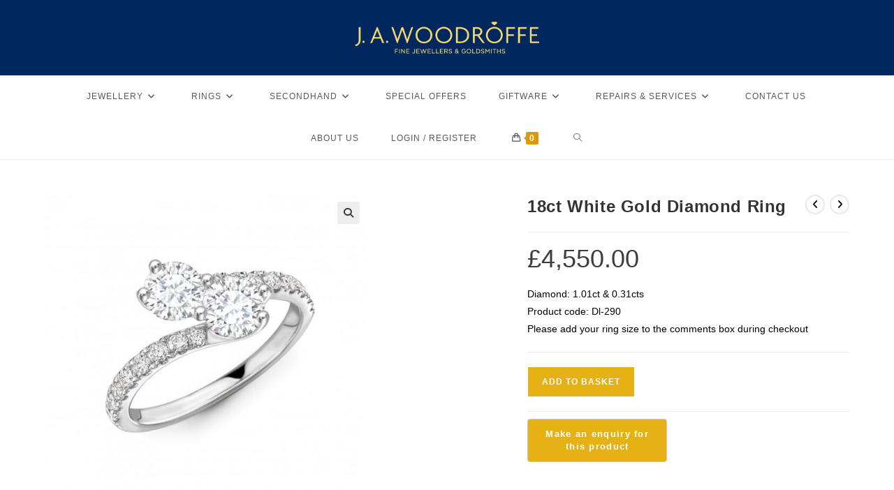

--- FILE ---
content_type: text/html; charset=UTF-8
request_url: https://www.jawoodroffe.com/product/18ct-white-gold-diamond-ring-5/
body_size: 25381
content:
<!DOCTYPE html>
<html class="html" lang="en-GB">
<head>
	<meta charset="UTF-8">
	<link rel="profile" href="https://gmpg.org/xfn/11">
	<link rel="stylesheet" type="text/css" media="print" 
	href="https://www.jawoodroffe.com/wp-content/themes/oceanwp-child/print.css" />

	<meta name='robots' content='index, follow, max-image-preview:large, max-snippet:-1, max-video-preview:-1' />
<meta name="viewport" content="width=device-width, initial-scale=1"><script>window._wca = window._wca || [];</script>

	<!-- This site is optimized with the Yoast SEO plugin v26.8 - https://yoast.com/product/yoast-seo-wordpress/ -->
	<title>18ct White Gold Diamond Ring - J. A. Woodroffe Jewellers</title>
	<link rel="canonical" href="https://www.jawoodroffe.com/product/18ct-white-gold-diamond-ring-5/" />
	<meta property="og:locale" content="en_GB" />
	<meta property="og:type" content="article" />
	<meta property="og:title" content="18ct White Gold Diamond Ring - J. A. Woodroffe Jewellers" />
	<meta property="og:description" content="Diamond: 1.01ct &amp; 0.31cts Product code: Dl-290 Please add your ring size to the comments box during checkout" />
	<meta property="og:url" content="https://www.jawoodroffe.com/product/18ct-white-gold-diamond-ring-5/" />
	<meta property="og:site_name" content="J. A. Woodroffe Jewellers" />
	<meta property="article:publisher" content="https://www.facebook.com/j.a.woodroffe.jewellers/" />
	<meta property="article:modified_time" content="2025-12-08T16:06:38+00:00" />
	<meta property="og:image" content="https://www.jawoodroffe.com/wp-content/uploads/2020/04/image-92-1.jpeg" />
	<meta property="og:image:width" content="800" />
	<meta property="og:image:height" content="800" />
	<meta property="og:image:type" content="image/jpeg" />
	<meta name="twitter:card" content="summary_large_image" />
	<meta name="twitter:site" content="@jawoodroffe" />
	<script type="application/ld+json" class="yoast-schema-graph">{"@context":"https://schema.org","@graph":[{"@type":"WebPage","@id":"https://www.jawoodroffe.com/product/18ct-white-gold-diamond-ring-5/","url":"https://www.jawoodroffe.com/product/18ct-white-gold-diamond-ring-5/","name":"18ct White Gold Diamond Ring - J. A. Woodroffe Jewellers","isPartOf":{"@id":"https://www.jawoodroffe.com/#website"},"primaryImageOfPage":{"@id":"https://www.jawoodroffe.com/product/18ct-white-gold-diamond-ring-5/#primaryimage"},"image":{"@id":"https://www.jawoodroffe.com/product/18ct-white-gold-diamond-ring-5/#primaryimage"},"thumbnailUrl":"https://www.jawoodroffe.com/wp-content/uploads/2020/04/image-92-1.jpeg","datePublished":"2020-07-17T14:27:44+00:00","dateModified":"2025-12-08T16:06:38+00:00","breadcrumb":{"@id":"https://www.jawoodroffe.com/product/18ct-white-gold-diamond-ring-5/#breadcrumb"},"inLanguage":"en-GB","potentialAction":[{"@type":"ReadAction","target":["https://www.jawoodroffe.com/product/18ct-white-gold-diamond-ring-5/"]}]},{"@type":"ImageObject","inLanguage":"en-GB","@id":"https://www.jawoodroffe.com/product/18ct-white-gold-diamond-ring-5/#primaryimage","url":"https://www.jawoodroffe.com/wp-content/uploads/2020/04/image-92-1.jpeg","contentUrl":"https://www.jawoodroffe.com/wp-content/uploads/2020/04/image-92-1.jpeg","width":800,"height":800,"caption":"18Ct White Gold Diamond Ring"},{"@type":"BreadcrumbList","@id":"https://www.jawoodroffe.com/product/18ct-white-gold-diamond-ring-5/#breadcrumb","itemListElement":[{"@type":"ListItem","position":1,"name":"Home","item":"https://www.jawoodroffe.com/"},{"@type":"ListItem","position":2,"name":"Shop","item":"https://www.jawoodroffe.com/shop/"},{"@type":"ListItem","position":3,"name":"18ct White Gold Diamond Ring"}]},{"@type":"WebSite","@id":"https://www.jawoodroffe.com/#website","url":"https://www.jawoodroffe.com/","name":"J. A. Woodroffe","description":"Fine Jewellers &amp; Goldsmiths","publisher":{"@id":"https://www.jawoodroffe.com/#organization"},"potentialAction":[{"@type":"SearchAction","target":{"@type":"EntryPoint","urlTemplate":"https://www.jawoodroffe.com/?s={search_term_string}"},"query-input":{"@type":"PropertyValueSpecification","valueRequired":true,"valueName":"search_term_string"}}],"inLanguage":"en-GB"},{"@type":"Organization","@id":"https://www.jawoodroffe.com/#organization","name":"J. A. Woodroffe Jewellers","url":"https://www.jawoodroffe.com/","logo":{"@type":"ImageObject","inLanguage":"en-GB","@id":"https://www.jawoodroffe.com/#/schema/logo/image/","url":"https://www.jawoodroffe.com/wp-content/uploads/2020/03/woodroffes-logo.png","contentUrl":"https://www.jawoodroffe.com/wp-content/uploads/2020/03/woodroffes-logo.png","width":688,"height":126,"caption":"J. A. Woodroffe Jewellers"},"image":{"@id":"https://www.jawoodroffe.com/#/schema/logo/image/"},"sameAs":["https://www.facebook.com/j.a.woodroffe.jewellers/","https://x.com/jawoodroffe","https://www.instagram.com/ja.woodroffe.jewellers"]}]}</script>
	<!-- / Yoast SEO plugin. -->


<link rel='dns-prefetch' href='//cdnjs.cloudflare.com' />
<link rel='dns-prefetch' href='//stats.wp.com' />
<link rel='preconnect' href='//c0.wp.com' />
		<!-- This site uses the Google Analytics by MonsterInsights plugin v9.11.1 - Using Analytics tracking - https://www.monsterinsights.com/ -->
							<script src="//www.googletagmanager.com/gtag/js?id=G-YZVN01VC7E"  data-cfasync="false" data-wpfc-render="false" async></script>
			<script data-cfasync="false" data-wpfc-render="false">
				var mi_version = '9.11.1';
				var mi_track_user = true;
				var mi_no_track_reason = '';
								var MonsterInsightsDefaultLocations = {"page_location":"https:\/\/www.jawoodroffe.com\/product\/18ct-white-gold-diamond-ring-5\/"};
								if ( typeof MonsterInsightsPrivacyGuardFilter === 'function' ) {
					var MonsterInsightsLocations = (typeof MonsterInsightsExcludeQuery === 'object') ? MonsterInsightsPrivacyGuardFilter( MonsterInsightsExcludeQuery ) : MonsterInsightsPrivacyGuardFilter( MonsterInsightsDefaultLocations );
				} else {
					var MonsterInsightsLocations = (typeof MonsterInsightsExcludeQuery === 'object') ? MonsterInsightsExcludeQuery : MonsterInsightsDefaultLocations;
				}

								var disableStrs = [
										'ga-disable-G-YZVN01VC7E',
									];

				/* Function to detect opted out users */
				function __gtagTrackerIsOptedOut() {
					for (var index = 0; index < disableStrs.length; index++) {
						if (document.cookie.indexOf(disableStrs[index] + '=true') > -1) {
							return true;
						}
					}

					return false;
				}

				/* Disable tracking if the opt-out cookie exists. */
				if (__gtagTrackerIsOptedOut()) {
					for (var index = 0; index < disableStrs.length; index++) {
						window[disableStrs[index]] = true;
					}
				}

				/* Opt-out function */
				function __gtagTrackerOptout() {
					for (var index = 0; index < disableStrs.length; index++) {
						document.cookie = disableStrs[index] + '=true; expires=Thu, 31 Dec 2099 23:59:59 UTC; path=/';
						window[disableStrs[index]] = true;
					}
				}

				if ('undefined' === typeof gaOptout) {
					function gaOptout() {
						__gtagTrackerOptout();
					}
				}
								window.dataLayer = window.dataLayer || [];

				window.MonsterInsightsDualTracker = {
					helpers: {},
					trackers: {},
				};
				if (mi_track_user) {
					function __gtagDataLayer() {
						dataLayer.push(arguments);
					}

					function __gtagTracker(type, name, parameters) {
						if (!parameters) {
							parameters = {};
						}

						if (parameters.send_to) {
							__gtagDataLayer.apply(null, arguments);
							return;
						}

						if (type === 'event') {
														parameters.send_to = monsterinsights_frontend.v4_id;
							var hookName = name;
							if (typeof parameters['event_category'] !== 'undefined') {
								hookName = parameters['event_category'] + ':' + name;
							}

							if (typeof MonsterInsightsDualTracker.trackers[hookName] !== 'undefined') {
								MonsterInsightsDualTracker.trackers[hookName](parameters);
							} else {
								__gtagDataLayer('event', name, parameters);
							}
							
						} else {
							__gtagDataLayer.apply(null, arguments);
						}
					}

					__gtagTracker('js', new Date());
					__gtagTracker('set', {
						'developer_id.dZGIzZG': true,
											});
					if ( MonsterInsightsLocations.page_location ) {
						__gtagTracker('set', MonsterInsightsLocations);
					}
										__gtagTracker('config', 'G-YZVN01VC7E', {"forceSSL":"true","link_attribution":"true"} );
										window.gtag = __gtagTracker;										(function () {
						/* https://developers.google.com/analytics/devguides/collection/analyticsjs/ */
						/* ga and __gaTracker compatibility shim. */
						var noopfn = function () {
							return null;
						};
						var newtracker = function () {
							return new Tracker();
						};
						var Tracker = function () {
							return null;
						};
						var p = Tracker.prototype;
						p.get = noopfn;
						p.set = noopfn;
						p.send = function () {
							var args = Array.prototype.slice.call(arguments);
							args.unshift('send');
							__gaTracker.apply(null, args);
						};
						var __gaTracker = function () {
							var len = arguments.length;
							if (len === 0) {
								return;
							}
							var f = arguments[len - 1];
							if (typeof f !== 'object' || f === null || typeof f.hitCallback !== 'function') {
								if ('send' === arguments[0]) {
									var hitConverted, hitObject = false, action;
									if ('event' === arguments[1]) {
										if ('undefined' !== typeof arguments[3]) {
											hitObject = {
												'eventAction': arguments[3],
												'eventCategory': arguments[2],
												'eventLabel': arguments[4],
												'value': arguments[5] ? arguments[5] : 1,
											}
										}
									}
									if ('pageview' === arguments[1]) {
										if ('undefined' !== typeof arguments[2]) {
											hitObject = {
												'eventAction': 'page_view',
												'page_path': arguments[2],
											}
										}
									}
									if (typeof arguments[2] === 'object') {
										hitObject = arguments[2];
									}
									if (typeof arguments[5] === 'object') {
										Object.assign(hitObject, arguments[5]);
									}
									if ('undefined' !== typeof arguments[1].hitType) {
										hitObject = arguments[1];
										if ('pageview' === hitObject.hitType) {
											hitObject.eventAction = 'page_view';
										}
									}
									if (hitObject) {
										action = 'timing' === arguments[1].hitType ? 'timing_complete' : hitObject.eventAction;
										hitConverted = mapArgs(hitObject);
										__gtagTracker('event', action, hitConverted);
									}
								}
								return;
							}

							function mapArgs(args) {
								var arg, hit = {};
								var gaMap = {
									'eventCategory': 'event_category',
									'eventAction': 'event_action',
									'eventLabel': 'event_label',
									'eventValue': 'event_value',
									'nonInteraction': 'non_interaction',
									'timingCategory': 'event_category',
									'timingVar': 'name',
									'timingValue': 'value',
									'timingLabel': 'event_label',
									'page': 'page_path',
									'location': 'page_location',
									'title': 'page_title',
									'referrer' : 'page_referrer',
								};
								for (arg in args) {
																		if (!(!args.hasOwnProperty(arg) || !gaMap.hasOwnProperty(arg))) {
										hit[gaMap[arg]] = args[arg];
									} else {
										hit[arg] = args[arg];
									}
								}
								return hit;
							}

							try {
								f.hitCallback();
							} catch (ex) {
							}
						};
						__gaTracker.create = newtracker;
						__gaTracker.getByName = newtracker;
						__gaTracker.getAll = function () {
							return [];
						};
						__gaTracker.remove = noopfn;
						__gaTracker.loaded = true;
						window['__gaTracker'] = __gaTracker;
					})();
									} else {
										console.log("");
					(function () {
						function __gtagTracker() {
							return null;
						}

						window['__gtagTracker'] = __gtagTracker;
						window['gtag'] = __gtagTracker;
					})();
									}
			</script>
							<!-- / Google Analytics by MonsterInsights -->
		<style id='wp-img-auto-sizes-contain-inline-css'>
img:is([sizes=auto i],[sizes^="auto," i]){contain-intrinsic-size:3000px 1500px}
/*# sourceURL=wp-img-auto-sizes-contain-inline-css */
</style>
<link rel='stylesheet' id='formidable-css' href='https://www.jawoodroffe.com/wp-content/plugins/formidable/css/formidableforms.css?ver=114659' media='all' />
<link rel='stylesheet' id='wp-block-library-css' href='https://c0.wp.com/c/6.9/wp-includes/css/dist/block-library/style.min.css' media='all' />
<style id='wp-block-library-theme-inline-css'>
.wp-block-audio :where(figcaption){color:#555;font-size:13px;text-align:center}.is-dark-theme .wp-block-audio :where(figcaption){color:#ffffffa6}.wp-block-audio{margin:0 0 1em}.wp-block-code{border:1px solid #ccc;border-radius:4px;font-family:Menlo,Consolas,monaco,monospace;padding:.8em 1em}.wp-block-embed :where(figcaption){color:#555;font-size:13px;text-align:center}.is-dark-theme .wp-block-embed :where(figcaption){color:#ffffffa6}.wp-block-embed{margin:0 0 1em}.blocks-gallery-caption{color:#555;font-size:13px;text-align:center}.is-dark-theme .blocks-gallery-caption{color:#ffffffa6}:root :where(.wp-block-image figcaption){color:#555;font-size:13px;text-align:center}.is-dark-theme :root :where(.wp-block-image figcaption){color:#ffffffa6}.wp-block-image{margin:0 0 1em}.wp-block-pullquote{border-bottom:4px solid;border-top:4px solid;color:currentColor;margin-bottom:1.75em}.wp-block-pullquote :where(cite),.wp-block-pullquote :where(footer),.wp-block-pullquote__citation{color:currentColor;font-size:.8125em;font-style:normal;text-transform:uppercase}.wp-block-quote{border-left:.25em solid;margin:0 0 1.75em;padding-left:1em}.wp-block-quote cite,.wp-block-quote footer{color:currentColor;font-size:.8125em;font-style:normal;position:relative}.wp-block-quote:where(.has-text-align-right){border-left:none;border-right:.25em solid;padding-left:0;padding-right:1em}.wp-block-quote:where(.has-text-align-center){border:none;padding-left:0}.wp-block-quote.is-large,.wp-block-quote.is-style-large,.wp-block-quote:where(.is-style-plain){border:none}.wp-block-search .wp-block-search__label{font-weight:700}.wp-block-search__button{border:1px solid #ccc;padding:.375em .625em}:where(.wp-block-group.has-background){padding:1.25em 2.375em}.wp-block-separator.has-css-opacity{opacity:.4}.wp-block-separator{border:none;border-bottom:2px solid;margin-left:auto;margin-right:auto}.wp-block-separator.has-alpha-channel-opacity{opacity:1}.wp-block-separator:not(.is-style-wide):not(.is-style-dots){width:100px}.wp-block-separator.has-background:not(.is-style-dots){border-bottom:none;height:1px}.wp-block-separator.has-background:not(.is-style-wide):not(.is-style-dots){height:2px}.wp-block-table{margin:0 0 1em}.wp-block-table td,.wp-block-table th{word-break:normal}.wp-block-table :where(figcaption){color:#555;font-size:13px;text-align:center}.is-dark-theme .wp-block-table :where(figcaption){color:#ffffffa6}.wp-block-video :where(figcaption){color:#555;font-size:13px;text-align:center}.is-dark-theme .wp-block-video :where(figcaption){color:#ffffffa6}.wp-block-video{margin:0 0 1em}:root :where(.wp-block-template-part.has-background){margin-bottom:0;margin-top:0;padding:1.25em 2.375em}
/*# sourceURL=/wp-includes/css/dist/block-library/theme.min.css */
</style>
<style id='classic-theme-styles-inline-css'>
/*! This file is auto-generated */
.wp-block-button__link{color:#fff;background-color:#32373c;border-radius:9999px;box-shadow:none;text-decoration:none;padding:calc(.667em + 2px) calc(1.333em + 2px);font-size:1.125em}.wp-block-file__button{background:#32373c;color:#fff;text-decoration:none}
/*# sourceURL=/wp-includes/css/classic-themes.min.css */
</style>
<link rel='stylesheet' id='mediaelement-css' href='https://c0.wp.com/c/6.9/wp-includes/js/mediaelement/mediaelementplayer-legacy.min.css' media='all' />
<link rel='stylesheet' id='wp-mediaelement-css' href='https://c0.wp.com/c/6.9/wp-includes/js/mediaelement/wp-mediaelement.min.css' media='all' />
<style id='jetpack-sharing-buttons-style-inline-css'>
.jetpack-sharing-buttons__services-list{display:flex;flex-direction:row;flex-wrap:wrap;gap:0;list-style-type:none;margin:5px;padding:0}.jetpack-sharing-buttons__services-list.has-small-icon-size{font-size:12px}.jetpack-sharing-buttons__services-list.has-normal-icon-size{font-size:16px}.jetpack-sharing-buttons__services-list.has-large-icon-size{font-size:24px}.jetpack-sharing-buttons__services-list.has-huge-icon-size{font-size:36px}@media print{.jetpack-sharing-buttons__services-list{display:none!important}}.editor-styles-wrapper .wp-block-jetpack-sharing-buttons{gap:0;padding-inline-start:0}ul.jetpack-sharing-buttons__services-list.has-background{padding:1.25em 2.375em}
/*# sourceURL=https://www.jawoodroffe.com/wp-content/plugins/jetpack/_inc/blocks/sharing-buttons/view.css */
</style>
<style id='global-styles-inline-css'>
:root{--wp--preset--aspect-ratio--square: 1;--wp--preset--aspect-ratio--4-3: 4/3;--wp--preset--aspect-ratio--3-4: 3/4;--wp--preset--aspect-ratio--3-2: 3/2;--wp--preset--aspect-ratio--2-3: 2/3;--wp--preset--aspect-ratio--16-9: 16/9;--wp--preset--aspect-ratio--9-16: 9/16;--wp--preset--color--black: #000000;--wp--preset--color--cyan-bluish-gray: #abb8c3;--wp--preset--color--white: #ffffff;--wp--preset--color--pale-pink: #f78da7;--wp--preset--color--vivid-red: #cf2e2e;--wp--preset--color--luminous-vivid-orange: #ff6900;--wp--preset--color--luminous-vivid-amber: #fcb900;--wp--preset--color--light-green-cyan: #7bdcb5;--wp--preset--color--vivid-green-cyan: #00d084;--wp--preset--color--pale-cyan-blue: #8ed1fc;--wp--preset--color--vivid-cyan-blue: #0693e3;--wp--preset--color--vivid-purple: #9b51e0;--wp--preset--gradient--vivid-cyan-blue-to-vivid-purple: linear-gradient(135deg,rgb(6,147,227) 0%,rgb(155,81,224) 100%);--wp--preset--gradient--light-green-cyan-to-vivid-green-cyan: linear-gradient(135deg,rgb(122,220,180) 0%,rgb(0,208,130) 100%);--wp--preset--gradient--luminous-vivid-amber-to-luminous-vivid-orange: linear-gradient(135deg,rgb(252,185,0) 0%,rgb(255,105,0) 100%);--wp--preset--gradient--luminous-vivid-orange-to-vivid-red: linear-gradient(135deg,rgb(255,105,0) 0%,rgb(207,46,46) 100%);--wp--preset--gradient--very-light-gray-to-cyan-bluish-gray: linear-gradient(135deg,rgb(238,238,238) 0%,rgb(169,184,195) 100%);--wp--preset--gradient--cool-to-warm-spectrum: linear-gradient(135deg,rgb(74,234,220) 0%,rgb(151,120,209) 20%,rgb(207,42,186) 40%,rgb(238,44,130) 60%,rgb(251,105,98) 80%,rgb(254,248,76) 100%);--wp--preset--gradient--blush-light-purple: linear-gradient(135deg,rgb(255,206,236) 0%,rgb(152,150,240) 100%);--wp--preset--gradient--blush-bordeaux: linear-gradient(135deg,rgb(254,205,165) 0%,rgb(254,45,45) 50%,rgb(107,0,62) 100%);--wp--preset--gradient--luminous-dusk: linear-gradient(135deg,rgb(255,203,112) 0%,rgb(199,81,192) 50%,rgb(65,88,208) 100%);--wp--preset--gradient--pale-ocean: linear-gradient(135deg,rgb(255,245,203) 0%,rgb(182,227,212) 50%,rgb(51,167,181) 100%);--wp--preset--gradient--electric-grass: linear-gradient(135deg,rgb(202,248,128) 0%,rgb(113,206,126) 100%);--wp--preset--gradient--midnight: linear-gradient(135deg,rgb(2,3,129) 0%,rgb(40,116,252) 100%);--wp--preset--font-size--small: 13px;--wp--preset--font-size--medium: 20px;--wp--preset--font-size--large: 36px;--wp--preset--font-size--x-large: 42px;--wp--preset--spacing--20: 0.44rem;--wp--preset--spacing--30: 0.67rem;--wp--preset--spacing--40: 1rem;--wp--preset--spacing--50: 1.5rem;--wp--preset--spacing--60: 2.25rem;--wp--preset--spacing--70: 3.38rem;--wp--preset--spacing--80: 5.06rem;--wp--preset--shadow--natural: 6px 6px 9px rgba(0, 0, 0, 0.2);--wp--preset--shadow--deep: 12px 12px 50px rgba(0, 0, 0, 0.4);--wp--preset--shadow--sharp: 6px 6px 0px rgba(0, 0, 0, 0.2);--wp--preset--shadow--outlined: 6px 6px 0px -3px rgb(255, 255, 255), 6px 6px rgb(0, 0, 0);--wp--preset--shadow--crisp: 6px 6px 0px rgb(0, 0, 0);}:where(.is-layout-flex){gap: 0.5em;}:where(.is-layout-grid){gap: 0.5em;}body .is-layout-flex{display: flex;}.is-layout-flex{flex-wrap: wrap;align-items: center;}.is-layout-flex > :is(*, div){margin: 0;}body .is-layout-grid{display: grid;}.is-layout-grid > :is(*, div){margin: 0;}:where(.wp-block-columns.is-layout-flex){gap: 2em;}:where(.wp-block-columns.is-layout-grid){gap: 2em;}:where(.wp-block-post-template.is-layout-flex){gap: 1.25em;}:where(.wp-block-post-template.is-layout-grid){gap: 1.25em;}.has-black-color{color: var(--wp--preset--color--black) !important;}.has-cyan-bluish-gray-color{color: var(--wp--preset--color--cyan-bluish-gray) !important;}.has-white-color{color: var(--wp--preset--color--white) !important;}.has-pale-pink-color{color: var(--wp--preset--color--pale-pink) !important;}.has-vivid-red-color{color: var(--wp--preset--color--vivid-red) !important;}.has-luminous-vivid-orange-color{color: var(--wp--preset--color--luminous-vivid-orange) !important;}.has-luminous-vivid-amber-color{color: var(--wp--preset--color--luminous-vivid-amber) !important;}.has-light-green-cyan-color{color: var(--wp--preset--color--light-green-cyan) !important;}.has-vivid-green-cyan-color{color: var(--wp--preset--color--vivid-green-cyan) !important;}.has-pale-cyan-blue-color{color: var(--wp--preset--color--pale-cyan-blue) !important;}.has-vivid-cyan-blue-color{color: var(--wp--preset--color--vivid-cyan-blue) !important;}.has-vivid-purple-color{color: var(--wp--preset--color--vivid-purple) !important;}.has-black-background-color{background-color: var(--wp--preset--color--black) !important;}.has-cyan-bluish-gray-background-color{background-color: var(--wp--preset--color--cyan-bluish-gray) !important;}.has-white-background-color{background-color: var(--wp--preset--color--white) !important;}.has-pale-pink-background-color{background-color: var(--wp--preset--color--pale-pink) !important;}.has-vivid-red-background-color{background-color: var(--wp--preset--color--vivid-red) !important;}.has-luminous-vivid-orange-background-color{background-color: var(--wp--preset--color--luminous-vivid-orange) !important;}.has-luminous-vivid-amber-background-color{background-color: var(--wp--preset--color--luminous-vivid-amber) !important;}.has-light-green-cyan-background-color{background-color: var(--wp--preset--color--light-green-cyan) !important;}.has-vivid-green-cyan-background-color{background-color: var(--wp--preset--color--vivid-green-cyan) !important;}.has-pale-cyan-blue-background-color{background-color: var(--wp--preset--color--pale-cyan-blue) !important;}.has-vivid-cyan-blue-background-color{background-color: var(--wp--preset--color--vivid-cyan-blue) !important;}.has-vivid-purple-background-color{background-color: var(--wp--preset--color--vivid-purple) !important;}.has-black-border-color{border-color: var(--wp--preset--color--black) !important;}.has-cyan-bluish-gray-border-color{border-color: var(--wp--preset--color--cyan-bluish-gray) !important;}.has-white-border-color{border-color: var(--wp--preset--color--white) !important;}.has-pale-pink-border-color{border-color: var(--wp--preset--color--pale-pink) !important;}.has-vivid-red-border-color{border-color: var(--wp--preset--color--vivid-red) !important;}.has-luminous-vivid-orange-border-color{border-color: var(--wp--preset--color--luminous-vivid-orange) !important;}.has-luminous-vivid-amber-border-color{border-color: var(--wp--preset--color--luminous-vivid-amber) !important;}.has-light-green-cyan-border-color{border-color: var(--wp--preset--color--light-green-cyan) !important;}.has-vivid-green-cyan-border-color{border-color: var(--wp--preset--color--vivid-green-cyan) !important;}.has-pale-cyan-blue-border-color{border-color: var(--wp--preset--color--pale-cyan-blue) !important;}.has-vivid-cyan-blue-border-color{border-color: var(--wp--preset--color--vivid-cyan-blue) !important;}.has-vivid-purple-border-color{border-color: var(--wp--preset--color--vivid-purple) !important;}.has-vivid-cyan-blue-to-vivid-purple-gradient-background{background: var(--wp--preset--gradient--vivid-cyan-blue-to-vivid-purple) !important;}.has-light-green-cyan-to-vivid-green-cyan-gradient-background{background: var(--wp--preset--gradient--light-green-cyan-to-vivid-green-cyan) !important;}.has-luminous-vivid-amber-to-luminous-vivid-orange-gradient-background{background: var(--wp--preset--gradient--luminous-vivid-amber-to-luminous-vivid-orange) !important;}.has-luminous-vivid-orange-to-vivid-red-gradient-background{background: var(--wp--preset--gradient--luminous-vivid-orange-to-vivid-red) !important;}.has-very-light-gray-to-cyan-bluish-gray-gradient-background{background: var(--wp--preset--gradient--very-light-gray-to-cyan-bluish-gray) !important;}.has-cool-to-warm-spectrum-gradient-background{background: var(--wp--preset--gradient--cool-to-warm-spectrum) !important;}.has-blush-light-purple-gradient-background{background: var(--wp--preset--gradient--blush-light-purple) !important;}.has-blush-bordeaux-gradient-background{background: var(--wp--preset--gradient--blush-bordeaux) !important;}.has-luminous-dusk-gradient-background{background: var(--wp--preset--gradient--luminous-dusk) !important;}.has-pale-ocean-gradient-background{background: var(--wp--preset--gradient--pale-ocean) !important;}.has-electric-grass-gradient-background{background: var(--wp--preset--gradient--electric-grass) !important;}.has-midnight-gradient-background{background: var(--wp--preset--gradient--midnight) !important;}.has-small-font-size{font-size: var(--wp--preset--font-size--small) !important;}.has-medium-font-size{font-size: var(--wp--preset--font-size--medium) !important;}.has-large-font-size{font-size: var(--wp--preset--font-size--large) !important;}.has-x-large-font-size{font-size: var(--wp--preset--font-size--x-large) !important;}
:where(.wp-block-post-template.is-layout-flex){gap: 1.25em;}:where(.wp-block-post-template.is-layout-grid){gap: 1.25em;}
:where(.wp-block-term-template.is-layout-flex){gap: 1.25em;}:where(.wp-block-term-template.is-layout-grid){gap: 1.25em;}
:where(.wp-block-columns.is-layout-flex){gap: 2em;}:where(.wp-block-columns.is-layout-grid){gap: 2em;}
:root :where(.wp-block-pullquote){font-size: 1.5em;line-height: 1.6;}
/*# sourceURL=global-styles-inline-css */
</style>
<link rel='stylesheet' id='wcmamtx-frontend-unique-css' href='https://www.jawoodroffe.com/wp-content/plugins/customize-my-account-for-woocommerce/assets/css/frontend-unique.css?ver=6.9' media='all' />
<link rel='stylesheet' id='photoswipe-css' href='https://c0.wp.com/p/woocommerce/10.4.3/assets/css/photoswipe/photoswipe.min.css' media='all' />
<link rel='stylesheet' id='photoswipe-default-skin-css' href='https://c0.wp.com/p/woocommerce/10.4.3/assets/css/photoswipe/default-skin/default-skin.min.css' media='all' />
<style id='woocommerce-inline-inline-css'>
.woocommerce form .form-row .required { visibility: visible; }
/*# sourceURL=woocommerce-inline-inline-css */
</style>
<link rel='stylesheet' id='megamenu-css' href='https://www.jawoodroffe.com/wp-content/uploads/maxmegamenu/style.css?ver=bcd871' media='all' />
<link rel='stylesheet' id='dashicons-css' href='https://c0.wp.com/c/6.9/wp-includes/css/dashicons.min.css' media='all' />
<link rel='stylesheet' id='gateway-css' href='https://www.jawoodroffe.com/wp-content/plugins/woocommerce-paypal-payments/modules/ppcp-button/assets/css/gateway.css?ver=3.3.2' media='all' />
<link rel='stylesheet' id='photoswipe-css-css' href='https://cdnjs.cloudflare.com/ajax/libs/photoswipe/5.3.6/photoswipe.min.css?ver=5.3.6' media='all' />
<link rel='stylesheet' id='oceanwp-style-css' href='https://www.jawoodroffe.com/wp-content/themes/oceanwp/assets/css/style.min.css?ver=1.0' media='all' />
<style id='oceanwp-style-inline-css'>
div.wpforms-container-full .wpforms-form input[type=submit]:hover,
			div.wpforms-container-full .wpforms-form input[type=submit]:focus,
			div.wpforms-container-full .wpforms-form input[type=submit]:active,
			div.wpforms-container-full .wpforms-form button[type=submit]:hover,
			div.wpforms-container-full .wpforms-form button[type=submit]:focus,
			div.wpforms-container-full .wpforms-form button[type=submit]:active,
			div.wpforms-container-full .wpforms-form .wpforms-page-button:hover,
			div.wpforms-container-full .wpforms-form .wpforms-page-button:active,
			div.wpforms-container-full .wpforms-form .wpforms-page-button:focus {
				border: none;
			}
/*# sourceURL=oceanwp-style-inline-css */
</style>
<link rel='stylesheet' id='child-style-css' href='https://www.jawoodroffe.com/wp-content/themes/oceanwp-child/style.css?ver=6.9' media='all' />
<link rel='stylesheet' id='woocommerce-custom-css' href='https://www.jawoodroffe.com/wp-content/themes/oceanwp-child/assets/css/woo/woocommerce.css?ver=6.9' media='all' />
<link rel='stylesheet' id='elementor-frontend-css' href='https://www.jawoodroffe.com/wp-content/plugins/elementor/assets/css/frontend.min.css?ver=3.34.2' media='all' />
<link rel='stylesheet' id='elementor-post-6386-css' href='https://www.jawoodroffe.com/wp-content/uploads/elementor/css/post-6386.css?ver=1769094078' media='all' />
<link rel='stylesheet' id='oceanwp-woo-mini-cart-css' href='https://www.jawoodroffe.com/wp-content/themes/oceanwp/assets/css/woo/woo-mini-cart.min.css?ver=6.9' media='all' />
<link rel='stylesheet' id='font-awesome-css' href='https://www.jawoodroffe.com/wp-content/themes/oceanwp/assets/fonts/fontawesome/css/all.min.css?ver=6.7.2' media='all' />
<link rel='stylesheet' id='simple-line-icons-css' href='https://www.jawoodroffe.com/wp-content/themes/oceanwp/assets/css/third/simple-line-icons.min.css?ver=2.4.0' media='all' />
<link rel='stylesheet' id='oceanwp-hamburgers-css' href='https://www.jawoodroffe.com/wp-content/themes/oceanwp/assets/css/third/hamburgers/hamburgers.min.css?ver=1.0' media='all' />
<link rel='stylesheet' id='oceanwp-collapse-css' href='https://www.jawoodroffe.com/wp-content/themes/oceanwp/assets/css/third/hamburgers/types/collapse.css?ver=1.0' media='all' />
<link rel='preload' as='style' onload='this.rel="stylesheet"' id='oceanwp-google-font-carrois-gothic-css' href='https://www.jawoodroffe.com/wp-content/uploads/oceanwp-webfonts-css/d784abd1b295417cc62cb59b63720e23.css?ver=6.9' media='all' />
<link rel='stylesheet' id='oceanwp-woocommerce-css' href='https://www.jawoodroffe.com/wp-content/themes/oceanwp/assets/css/woo/woocommerce.min.css?ver=6.9' media='all' />
<link rel='stylesheet' id='oceanwp-woo-star-font-css' href='https://www.jawoodroffe.com/wp-content/themes/oceanwp/assets/css/woo/woo-star-font.min.css?ver=6.9' media='all' />
<link rel='stylesheet' id='oceanwp-woo-hover-style-css' href='https://www.jawoodroffe.com/wp-content/themes/oceanwp/assets/css/woo/hover-style.min.css?ver=6.9' media='all' />
<link rel='stylesheet' id='oceanwp-woo-quick-view-css' href='https://www.jawoodroffe.com/wp-content/themes/oceanwp/assets/css/woo/woo-quick-view.min.css?ver=6.9' media='all' />
<link rel='stylesheet' id='oceanwp-woo-floating-bar-css' href='https://www.jawoodroffe.com/wp-content/themes/oceanwp/assets/css/woo/woo-floating-bar.min.css?ver=6.9' media='all' />
<link rel='stylesheet' id='oe-widgets-style-css' href='https://www.jawoodroffe.com/wp-content/plugins/ocean-extra/assets/css/widgets.css?ver=6.9' media='all' />
<script type="text/template" id="tmpl-variation-template">
	<div class="woocommerce-variation-description">{{{ data.variation.variation_description }}}</div>
	<div class="woocommerce-variation-price">{{{ data.variation.price_html }}}</div>
	<div class="woocommerce-variation-availability">{{{ data.variation.availability_html }}}</div>
</script>
<script type="text/template" id="tmpl-unavailable-variation-template">
	<p role="alert">Sorry, this product is unavailable. Please choose a different combination.</p>
</script>
<script src="https://www.jawoodroffe.com/wp-content/plugins/google-analytics-for-wordpress/assets/js/frontend-gtag.min.js?ver=9.11.1" id="monsterinsights-frontend-script-js" async data-wp-strategy="async"></script>
<script data-cfasync="false" data-wpfc-render="false" id='monsterinsights-frontend-script-js-extra'>var monsterinsights_frontend = {"js_events_tracking":"true","download_extensions":"doc,pdf,ppt,zip,xls,docx,pptx,xlsx","inbound_paths":"[{\"path\":\"\\\/go\\\/\",\"label\":\"affiliate\"},{\"path\":\"\\\/recommend\\\/\",\"label\":\"affiliate\"}]","home_url":"https:\/\/www.jawoodroffe.com","hash_tracking":"false","v4_id":"G-YZVN01VC7E"};</script>
<script src="https://c0.wp.com/c/6.9/wp-includes/js/jquery/jquery.min.js" id="jquery-core-js"></script>
<script src="https://c0.wp.com/c/6.9/wp-includes/js/jquery/jquery-migrate.min.js" id="jquery-migrate-js"></script>
<script src="https://www.jawoodroffe.com/wp-content/plugins/customize-my-account-for-woocommerce/assets/js/frontend-unique.js?ver=6.9" id="wcmamtx-frontend-unique-js"></script>
<script src="https://c0.wp.com/p/woocommerce/10.4.3/assets/js/zoom/jquery.zoom.min.js" id="wc-zoom-js" defer data-wp-strategy="defer"></script>
<script src="https://c0.wp.com/p/woocommerce/10.4.3/assets/js/flexslider/jquery.flexslider.min.js" id="wc-flexslider-js" defer data-wp-strategy="defer"></script>
<script src="https://c0.wp.com/p/woocommerce/10.4.3/assets/js/photoswipe/photoswipe.min.js" id="wc-photoswipe-js" data-wp-strategy="defer"></script>
<script src="https://c0.wp.com/p/woocommerce/10.4.3/assets/js/photoswipe/photoswipe-ui-default.min.js" id="wc-photoswipe-ui-default-js" defer data-wp-strategy="defer"></script>
<script id="wc-single-product-js-extra">
var wc_single_product_params = {"i18n_required_rating_text":"Please select a rating","i18n_rating_options":["1 of 5 stars","2 of 5 stars","3 of 5 stars","4 of 5 stars","5 of 5 stars"],"i18n_product_gallery_trigger_text":"View full-screen image gallery","review_rating_required":"no","flexslider":{"rtl":false,"animation":"slide","smoothHeight":true,"directionNav":false,"controlNav":"thumbnails","slideshow":false,"animationSpeed":500,"animationLoop":false,"allowOneSlide":false},"zoom_enabled":"1","zoom_options":[],"photoswipe_enabled":"1","photoswipe_options":{"shareEl":false,"closeOnScroll":false,"history":false,"hideAnimationDuration":0,"showAnimationDuration":0},"flexslider_enabled":"1"};
//# sourceURL=wc-single-product-js-extra
</script>
<script src="https://c0.wp.com/p/woocommerce/10.4.3/assets/js/frontend/single-product.min.js" id="wc-single-product-js" defer data-wp-strategy="defer"></script>
<script src="https://c0.wp.com/p/woocommerce/10.4.3/assets/js/jquery-blockui/jquery.blockUI.min.js" id="wc-jquery-blockui-js" defer data-wp-strategy="defer"></script>
<script src="https://c0.wp.com/p/woocommerce/10.4.3/assets/js/js-cookie/js.cookie.min.js" id="wc-js-cookie-js" defer data-wp-strategy="defer"></script>
<script id="woocommerce-js-extra">
var woocommerce_params = {"ajax_url":"/wp-admin/admin-ajax.php","wc_ajax_url":"/?wc-ajax=%%endpoint%%","i18n_password_show":"Show password","i18n_password_hide":"Hide password"};
//# sourceURL=woocommerce-js-extra
</script>
<script src="https://c0.wp.com/p/woocommerce/10.4.3/assets/js/frontend/woocommerce.min.js" id="woocommerce-js" defer data-wp-strategy="defer"></script>
<script src="https://www.jawoodroffe.com/wp-content/themes/oceanwp-child/js/main.js?ver=6.9" id="owp-main-js-js"></script>
<script src="https://stats.wp.com/s-202604.js" id="woocommerce-analytics-js" defer data-wp-strategy="defer"></script>
<script src="https://c0.wp.com/c/6.9/wp-includes/js/underscore.min.js" id="underscore-js"></script>
<script id="wp-util-js-extra">
var _wpUtilSettings = {"ajax":{"url":"/wp-admin/admin-ajax.php"}};
//# sourceURL=wp-util-js-extra
</script>
<script src="https://c0.wp.com/c/6.9/wp-includes/js/wp-util.min.js" id="wp-util-js"></script>
<script id="wc-add-to-cart-variation-js-extra">
var wc_add_to_cart_variation_params = {"wc_ajax_url":"/?wc-ajax=%%endpoint%%","i18n_no_matching_variations_text":"Sorry, no products matched your selection. Please choose a different combination.","i18n_make_a_selection_text":"Please select some product options before adding this product to your basket.","i18n_unavailable_text":"Sorry, this product is unavailable. Please choose a different combination.","i18n_reset_alert_text":"Your selection has been reset. Please select some product options before adding this product to your cart."};
//# sourceURL=wc-add-to-cart-variation-js-extra
</script>
<script src="https://c0.wp.com/p/woocommerce/10.4.3/assets/js/frontend/add-to-cart-variation.min.js" id="wc-add-to-cart-variation-js" defer data-wp-strategy="defer"></script>
<script id="wc-cart-fragments-js-extra">
var wc_cart_fragments_params = {"ajax_url":"/wp-admin/admin-ajax.php","wc_ajax_url":"/?wc-ajax=%%endpoint%%","cart_hash_key":"wc_cart_hash_000537d828302017d87b1e91c7fd035f","fragment_name":"wc_fragments_000537d828302017d87b1e91c7fd035f","request_timeout":"5000"};
//# sourceURL=wc-cart-fragments-js-extra
</script>
<script src="https://c0.wp.com/p/woocommerce/10.4.3/assets/js/frontend/cart-fragments.min.js" id="wc-cart-fragments-js" defer data-wp-strategy="defer"></script>
	<style>img#wpstats{display:none}</style>
			<noscript><style>.woocommerce-product-gallery{ opacity: 1 !important; }</style></noscript>
	<meta name="generator" content="Elementor 3.34.2; features: additional_custom_breakpoints; settings: css_print_method-external, google_font-enabled, font_display-auto">
			<style>
				.e-con.e-parent:nth-of-type(n+4):not(.e-lazyloaded):not(.e-no-lazyload),
				.e-con.e-parent:nth-of-type(n+4):not(.e-lazyloaded):not(.e-no-lazyload) * {
					background-image: none !important;
				}
				@media screen and (max-height: 1024px) {
					.e-con.e-parent:nth-of-type(n+3):not(.e-lazyloaded):not(.e-no-lazyload),
					.e-con.e-parent:nth-of-type(n+3):not(.e-lazyloaded):not(.e-no-lazyload) * {
						background-image: none !important;
					}
				}
				@media screen and (max-height: 640px) {
					.e-con.e-parent:nth-of-type(n+2):not(.e-lazyloaded):not(.e-no-lazyload),
					.e-con.e-parent:nth-of-type(n+2):not(.e-lazyloaded):not(.e-no-lazyload) * {
						background-image: none !important;
					}
				}
			</style>
			<link rel="icon" href="https://www.jawoodroffe.com/wp-content/uploads/2020/05/favicon-2.ico" sizes="32x32" />
<link rel="icon" href="https://www.jawoodroffe.com/wp-content/uploads/2020/05/favicon-2.ico" sizes="192x192" />
<link rel="apple-touch-icon" href="https://www.jawoodroffe.com/wp-content/uploads/2020/05/favicon-2.ico" />
<meta name="msapplication-TileImage" content="https://www.jawoodroffe.com/wp-content/uploads/2020/05/favicon-2.ico" />
		<style id="wp-custom-css">
			/* Hero Title */.elementor-element.hero-title .elementor-widget-container{display:inline-block}/* Footer Callout */.store-callout .icon-box-icon,.store-callout .icon-box-heading{display:table-cell;vertical-align:middle}.store-callout .icon-box-icon{height:1em;width:1em;line-height:1em}.store-callout .icon-box-icon i{color:#5b4f4f;font-size:34px;margin-right:15px}.store-callout .icon-box-heading{font-size:15px;font-weight:400;margin:0;color:#ffffff;letter-spacing:1px;text-transform:capitalize}@media screen and (max-width:767px){.store-callout .icon-box-icon{display:none}.store-callout .icon-box-heading{display:block;text-align:center}}/* Footer Borders */#footer-widgets .contact-info-widget i,#footer-widgets .oceanwp-recent-posts li,#footer-widgets .social-widget li a,#footer-widgets .woocommerce ul.product_list_widget li{border-color:rgba(255,255,255,0.2)}/* Footer Products */#footer-widgets .price del,#footer-widgets del .amount{color:#ddd}/* Footer Tags */#footer-widgets .tagcloud a{background-color:rgba(255,255,255,0.1);border-color:rgba(255,255,255,0.1)}#footer-widgets .tagcloud a:hover{background-color:rgba(255,255,255,0.2);color:#fff;border-color:rgba(255,255,255,0.2)}		</style>
		<!-- OceanWP CSS -->
<style type="text/css">
/* Colors */.woocommerce-MyAccount-navigation ul li a:before,.woocommerce-checkout .woocommerce-info a,.woocommerce-checkout #payment ul.payment_methods .wc_payment_method>input[type=radio]:first-child:checked+label:before,.woocommerce-checkout #payment .payment_method_paypal .about_paypal,.woocommerce ul.products li.product li.category a:hover,.woocommerce ul.products li.product .button:hover,.woocommerce ul.products li.product .product-inner .added_to_cart:hover,.product_meta .posted_in a:hover,.product_meta .tagged_as a:hover,.woocommerce div.product .woocommerce-tabs ul.tabs li a:hover,.woocommerce div.product .woocommerce-tabs ul.tabs li.active a,.woocommerce .oceanwp-grid-list a.active,.woocommerce .oceanwp-grid-list a:hover,.woocommerce .oceanwp-off-canvas-filter:hover,.widget_shopping_cart ul.cart_list li .owp-grid-wrap .owp-grid a.remove:hover,.widget_product_categories li a:hover ~ .count,.widget_layered_nav li a:hover ~ .count,.woocommerce ul.products li.product:not(.product-category) .woo-entry-buttons li a:hover,a:hover,a.light:hover,.theme-heading .text::before,.theme-heading .text::after,#top-bar-content >a:hover,#top-bar-social li.oceanwp-email a:hover,#site-navigation-wrap .dropdown-menu >li >a:hover,#site-header.medium-header #medium-searchform button:hover,.oceanwp-mobile-menu-icon a:hover,.blog-entry.post .blog-entry-header .entry-title a:hover,.blog-entry.post .blog-entry-readmore a:hover,.blog-entry.thumbnail-entry .blog-entry-category a,ul.meta li a:hover,.dropcap,.single nav.post-navigation .nav-links .title,body .related-post-title a:hover,body #wp-calendar caption,body .contact-info-widget.default i,body .contact-info-widget.big-icons i,body .custom-links-widget .oceanwp-custom-links li a:hover,body .custom-links-widget .oceanwp-custom-links li a:hover:before,body .posts-thumbnails-widget li a:hover,body .social-widget li.oceanwp-email a:hover,.comment-author .comment-meta .comment-reply-link,#respond #cancel-comment-reply-link:hover,#footer-widgets .footer-box a:hover,#footer-bottom a:hover,#footer-bottom #footer-bottom-menu a:hover,.sidr a:hover,.sidr-class-dropdown-toggle:hover,.sidr-class-menu-item-has-children.active >a,.sidr-class-menu-item-has-children.active >a >.sidr-class-dropdown-toggle,input[type=checkbox]:checked:before{color:#dd9a08}.woocommerce .oceanwp-grid-list a.active .owp-icon use,.woocommerce .oceanwp-grid-list a:hover .owp-icon use,.single nav.post-navigation .nav-links .title .owp-icon use,.blog-entry.post .blog-entry-readmore a:hover .owp-icon use,body .contact-info-widget.default .owp-icon use,body .contact-info-widget.big-icons .owp-icon use{stroke:#dd9a08}.woocommerce div.product div.images .open-image,.wcmenucart-details.count,.woocommerce-message a,.woocommerce-error a,.woocommerce-info a,.woocommerce .widget_price_filter .ui-slider .ui-slider-handle,.woocommerce .widget_price_filter .ui-slider .ui-slider-range,.owp-product-nav li a.owp-nav-link:hover,.woocommerce div.product.owp-tabs-layout-vertical .woocommerce-tabs ul.tabs li a:after,.woocommerce .widget_product_categories li.current-cat >a ~ .count,.woocommerce .widget_product_categories li.current-cat >a:before,.woocommerce .widget_layered_nav li.chosen a ~ .count,.woocommerce .widget_layered_nav li.chosen a:before,#owp-checkout-timeline .active .timeline-wrapper,.bag-style:hover .wcmenucart-cart-icon .wcmenucart-count,.show-cart .wcmenucart-cart-icon .wcmenucart-count,.woocommerce ul.products li.product:not(.product-category) .image-wrap .button,input[type="button"],input[type="reset"],input[type="submit"],button[type="submit"],.button,#site-navigation-wrap .dropdown-menu >li.btn >a >span,.thumbnail:hover i,.thumbnail:hover .link-post-svg-icon,.post-quote-content,.omw-modal .omw-close-modal,body .contact-info-widget.big-icons li:hover i,body .contact-info-widget.big-icons li:hover .owp-icon,body div.wpforms-container-full .wpforms-form input[type=submit],body div.wpforms-container-full .wpforms-form button[type=submit],body div.wpforms-container-full .wpforms-form .wpforms-page-button,.woocommerce-cart .wp-element-button,.woocommerce-checkout .wp-element-button,.wp-block-button__link{background-color:#dd9a08}.current-shop-items-dropdown{border-top-color:#dd9a08}.woocommerce div.product .woocommerce-tabs ul.tabs li.active a{border-bottom-color:#dd9a08}.wcmenucart-details.count:before{border-color:#dd9a08}.woocommerce ul.products li.product .button:hover{border-color:#dd9a08}.woocommerce ul.products li.product .product-inner .added_to_cart:hover{border-color:#dd9a08}.woocommerce div.product .woocommerce-tabs ul.tabs li.active a{border-color:#dd9a08}.woocommerce .oceanwp-grid-list a.active{border-color:#dd9a08}.woocommerce .oceanwp-grid-list a:hover{border-color:#dd9a08}.woocommerce .oceanwp-off-canvas-filter:hover{border-color:#dd9a08}.owp-product-nav li a.owp-nav-link:hover{border-color:#dd9a08}.widget_shopping_cart_content .buttons .button:first-child:hover{border-color:#dd9a08}.widget_shopping_cart ul.cart_list li .owp-grid-wrap .owp-grid a.remove:hover{border-color:#dd9a08}.widget_product_categories li a:hover ~ .count{border-color:#dd9a08}.woocommerce .widget_product_categories li.current-cat >a ~ .count{border-color:#dd9a08}.woocommerce .widget_product_categories li.current-cat >a:before{border-color:#dd9a08}.widget_layered_nav li a:hover ~ .count{border-color:#dd9a08}.woocommerce .widget_layered_nav li.chosen a ~ .count{border-color:#dd9a08}.woocommerce .widget_layered_nav li.chosen a:before{border-color:#dd9a08}#owp-checkout-timeline.arrow .active .timeline-wrapper:before{border-top-color:#dd9a08;border-bottom-color:#dd9a08}#owp-checkout-timeline.arrow .active .timeline-wrapper:after{border-left-color:#dd9a08;border-right-color:#dd9a08}.bag-style:hover .wcmenucart-cart-icon .wcmenucart-count{border-color:#dd9a08}.bag-style:hover .wcmenucart-cart-icon .wcmenucart-count:after{border-color:#dd9a08}.show-cart .wcmenucart-cart-icon .wcmenucart-count{border-color:#dd9a08}.show-cart .wcmenucart-cart-icon .wcmenucart-count:after{border-color:#dd9a08}.woocommerce ul.products li.product:not(.product-category) .woo-product-gallery .active a{border-color:#dd9a08}.woocommerce ul.products li.product:not(.product-category) .woo-product-gallery a:hover{border-color:#dd9a08}.widget-title{border-color:#dd9a08}blockquote{border-color:#dd9a08}.wp-block-quote{border-color:#dd9a08}#searchform-dropdown{border-color:#dd9a08}.dropdown-menu .sub-menu{border-color:#dd9a08}.blog-entry.large-entry .blog-entry-readmore a:hover{border-color:#dd9a08}.oceanwp-newsletter-form-wrap input[type="email"]:focus{border-color:#dd9a08}.social-widget li.oceanwp-email a:hover{border-color:#dd9a08}#respond #cancel-comment-reply-link:hover{border-color:#dd9a08}body .contact-info-widget.big-icons li:hover i{border-color:#dd9a08}body .contact-info-widget.big-icons li:hover .owp-icon{border-color:#dd9a08}#footer-widgets .oceanwp-newsletter-form-wrap input[type="email"]:focus{border-color:#dd9a08}.woocommerce div.product div.images .open-image:hover,.woocommerce-error a:hover,.woocommerce-info a:hover,.woocommerce-message a:hover,.woocommerce-message a:focus,.woocommerce .button:focus,.woocommerce ul.products li.product:not(.product-category) .image-wrap .button:hover,input[type="button"]:hover,input[type="reset"]:hover,input[type="submit"]:hover,button[type="submit"]:hover,input[type="button"]:focus,input[type="reset"]:focus,input[type="submit"]:focus,button[type="submit"]:focus,.button:hover,.button:focus,#site-navigation-wrap .dropdown-menu >li.btn >a:hover >span,.post-quote-author,.omw-modal .omw-close-modal:hover,body div.wpforms-container-full .wpforms-form input[type=submit]:hover,body div.wpforms-container-full .wpforms-form button[type=submit]:hover,body div.wpforms-container-full .wpforms-form .wpforms-page-button:hover,.woocommerce-cart .wp-element-button:hover,.woocommerce-checkout .wp-element-button:hover,.wp-block-button__link:hover{background-color:#dd9a08}a{color:#000000}a .owp-icon use{stroke:#000000}a:hover{color:#dd9a08}a:hover .owp-icon use{stroke:#dd9a08}body .theme-button,body input[type="submit"],body button[type="submit"],body button,body .button,body div.wpforms-container-full .wpforms-form input[type=submit],body div.wpforms-container-full .wpforms-form button[type=submit],body div.wpforms-container-full .wpforms-form .wpforms-page-button,.woocommerce-cart .wp-element-button,.woocommerce-checkout .wp-element-button,.wp-block-button__link{background-color:#e5b114}body .theme-button:hover,body input[type="submit"]:hover,body button[type="submit"]:hover,body button:hover,body .button:hover,body div.wpforms-container-full .wpforms-form input[type=submit]:hover,body div.wpforms-container-full .wpforms-form input[type=submit]:active,body div.wpforms-container-full .wpforms-form button[type=submit]:hover,body div.wpforms-container-full .wpforms-form button[type=submit]:active,body div.wpforms-container-full .wpforms-form .wpforms-page-button:hover,body div.wpforms-container-full .wpforms-form .wpforms-page-button:active,.woocommerce-cart .wp-element-button:hover,.woocommerce-checkout .wp-element-button:hover,.wp-block-button__link:hover{background-color:#dd9b0d}body .theme-button,body input[type="submit"],body button[type="submit"],body button,body .button,body div.wpforms-container-full .wpforms-form input[type=submit],body div.wpforms-container-full .wpforms-form button[type=submit],body div.wpforms-container-full .wpforms-form .wpforms-page-button,.woocommerce-cart .wp-element-button,.woocommerce-checkout .wp-element-button,.wp-block-button__link{border-color:#ffffff}body .theme-button:hover,body input[type="submit"]:hover,body button[type="submit"]:hover,body button:hover,body .button:hover,body div.wpforms-container-full .wpforms-form input[type=submit]:hover,body div.wpforms-container-full .wpforms-form input[type=submit]:active,body div.wpforms-container-full .wpforms-form button[type=submit]:hover,body div.wpforms-container-full .wpforms-form button[type=submit]:active,body div.wpforms-container-full .wpforms-form .wpforms-page-button:hover,body div.wpforms-container-full .wpforms-form .wpforms-page-button:active,.woocommerce-cart .wp-element-button:hover,.woocommerce-checkout .wp-element-button:hover,.wp-block-button__link:hover{border-color:#ffffff}form input[type="text"],form input[type="password"],form input[type="email"],form input[type="url"],form input[type="date"],form input[type="month"],form input[type="time"],form input[type="datetime"],form input[type="datetime-local"],form input[type="week"],form input[type="number"],form input[type="search"],form input[type="tel"],form input[type="color"],form select,form textarea,.select2-container .select2-choice,.woocommerce .woocommerce-checkout .select2-container--default .select2-selection--single{border-color:#ececec}body div.wpforms-container-full .wpforms-form input[type=date],body div.wpforms-container-full .wpforms-form input[type=datetime],body div.wpforms-container-full .wpforms-form input[type=datetime-local],body div.wpforms-container-full .wpforms-form input[type=email],body div.wpforms-container-full .wpforms-form input[type=month],body div.wpforms-container-full .wpforms-form input[type=number],body div.wpforms-container-full .wpforms-form input[type=password],body div.wpforms-container-full .wpforms-form input[type=range],body div.wpforms-container-full .wpforms-form input[type=search],body div.wpforms-container-full .wpforms-form input[type=tel],body div.wpforms-container-full .wpforms-form input[type=text],body div.wpforms-container-full .wpforms-form input[type=time],body div.wpforms-container-full .wpforms-form input[type=url],body div.wpforms-container-full .wpforms-form input[type=week],body div.wpforms-container-full .wpforms-form select,body div.wpforms-container-full .wpforms-form textarea{border-color:#ececec}form input[type="text"]:focus,form input[type="password"]:focus,form input[type="email"]:focus,form input[type="tel"]:focus,form input[type="url"]:focus,form input[type="search"]:focus,form textarea:focus,.select2-drop-active,.select2-dropdown-open.select2-drop-above .select2-choice,.select2-dropdown-open.select2-drop-above .select2-choices,.select2-drop.select2-drop-above.select2-drop-active,.select2-container-active .select2-choice,.select2-container-active .select2-choices{border-color:#dddddd}body div.wpforms-container-full .wpforms-form input:focus,body div.wpforms-container-full .wpforms-form textarea:focus,body div.wpforms-container-full .wpforms-form select:focus{border-color:#dddddd}form input[type="text"],form input[type="password"],form input[type="email"],form input[type="url"],form input[type="date"],form input[type="month"],form input[type="time"],form input[type="datetime"],form input[type="datetime-local"],form input[type="week"],form input[type="number"],form input[type="search"],form input[type="tel"],form input[type="color"],form select,form textarea{color:#666666}body div.wpforms-container-full .wpforms-form input[type=date],body div.wpforms-container-full .wpforms-form input[type=datetime],body div.wpforms-container-full .wpforms-form input[type=datetime-local],body div.wpforms-container-full .wpforms-form input[type=email],body div.wpforms-container-full .wpforms-form input[type=month],body div.wpforms-container-full .wpforms-form input[type=number],body div.wpforms-container-full .wpforms-form input[type=password],body div.wpforms-container-full .wpforms-form input[type=range],body div.wpforms-container-full .wpforms-form input[type=search],body div.wpforms-container-full .wpforms-form input[type=tel],body div.wpforms-container-full .wpforms-form input[type=text],body div.wpforms-container-full .wpforms-form input[type=time],body div.wpforms-container-full .wpforms-form input[type=url],body div.wpforms-container-full .wpforms-form input[type=week],body div.wpforms-container-full .wpforms-form select,body div.wpforms-container-full .wpforms-form textarea{color:#666666}.page-header .page-header-title,.page-header.background-image-page-header .page-header-title{color:#ffffff}.site-breadcrumbs,.background-image-page-header .site-breadcrumbs{color:#efefef}.site-breadcrumbs ul li .breadcrumb-sep,.site-breadcrumbs ol li .breadcrumb-sep{color:#efefef}.site-breadcrumbs a,.background-image-page-header .site-breadcrumbs a{color:#ffffff}.site-breadcrumbs a .owp-icon use,.background-image-page-header .site-breadcrumbs a .owp-icon use{stroke:#ffffff}.site-breadcrumbs a:hover,.background-image-page-header .site-breadcrumbs a:hover{color:#db5a6e}.site-breadcrumbs a:hover .owp-icon use,.background-image-page-header .site-breadcrumbs a:hover .owp-icon use{stroke:#db5a6e}body{color:#000000}/* OceanWP Style Settings CSS */.container{width:1949px}@media only screen and (min-width:960px){.content-area,.content-left-sidebar .content-area{width:82%}}@media only screen and (min-width:960px){.widget-area,.content-left-sidebar .widget-area{width:17%}}body{background-position:center center}.theme-button,input[type="submit"],button[type="submit"],button,.button,body div.wpforms-container-full .wpforms-form input[type=submit],body div.wpforms-container-full .wpforms-form button[type=submit],body div.wpforms-container-full .wpforms-form .wpforms-page-button{border-style:solid}.theme-button,input[type="submit"],button[type="submit"],button,.button,body div.wpforms-container-full .wpforms-form input[type=submit],body div.wpforms-container-full .wpforms-form button[type=submit],body div.wpforms-container-full .wpforms-form .wpforms-page-button{border-width:1px}form input[type="text"],form input[type="password"],form input[type="email"],form input[type="url"],form input[type="date"],form input[type="month"],form input[type="time"],form input[type="datetime"],form input[type="datetime-local"],form input[type="week"],form input[type="number"],form input[type="search"],form input[type="tel"],form input[type="color"],form select,form textarea,.woocommerce .woocommerce-checkout .select2-container--default .select2-selection--single{border-style:solid}body div.wpforms-container-full .wpforms-form input[type=date],body div.wpforms-container-full .wpforms-form input[type=datetime],body div.wpforms-container-full .wpforms-form input[type=datetime-local],body div.wpforms-container-full .wpforms-form input[type=email],body div.wpforms-container-full .wpforms-form input[type=month],body div.wpforms-container-full .wpforms-form input[type=number],body div.wpforms-container-full .wpforms-form input[type=password],body div.wpforms-container-full .wpforms-form input[type=range],body div.wpforms-container-full .wpforms-form input[type=search],body div.wpforms-container-full .wpforms-form input[type=tel],body div.wpforms-container-full .wpforms-form input[type=text],body div.wpforms-container-full .wpforms-form input[type=time],body div.wpforms-container-full .wpforms-form input[type=url],body div.wpforms-container-full .wpforms-form input[type=week],body div.wpforms-container-full .wpforms-form select,body div.wpforms-container-full .wpforms-form textarea{border-style:solid}form input[type="text"],form input[type="password"],form input[type="email"],form input[type="url"],form input[type="date"],form input[type="month"],form input[type="time"],form input[type="datetime"],form input[type="datetime-local"],form input[type="week"],form input[type="number"],form input[type="search"],form input[type="tel"],form input[type="color"],form select,form textarea{border-radius:3px}body div.wpforms-container-full .wpforms-form input[type=date],body div.wpforms-container-full .wpforms-form input[type=datetime],body div.wpforms-container-full .wpforms-form input[type=datetime-local],body div.wpforms-container-full .wpforms-form input[type=email],body div.wpforms-container-full .wpforms-form input[type=month],body div.wpforms-container-full .wpforms-form input[type=number],body div.wpforms-container-full .wpforms-form input[type=password],body div.wpforms-container-full .wpforms-form input[type=range],body div.wpforms-container-full .wpforms-form input[type=search],body div.wpforms-container-full .wpforms-form input[type=tel],body div.wpforms-container-full .wpforms-form input[type=text],body div.wpforms-container-full .wpforms-form input[type=time],body div.wpforms-container-full .wpforms-form input[type=url],body div.wpforms-container-full .wpforms-form input[type=week],body div.wpforms-container-full .wpforms-form select,body div.wpforms-container-full .wpforms-form textarea{border-radius:3px}.page-numbers a,.page-numbers span:not(.elementor-screen-only),.page-links span{background-color:#ffffff}.page-numbers a,.page-numbers span:not(.elementor-screen-only),.page-links span{color:#000000}.page-numbers a .owp-icon use{stroke:#000000}#scroll-top{width:46px;height:46px;line-height:46px}#scroll-top:hover{background-color:#fe5252}/* Header */#site-header.medium-header #site-navigation-wrap .dropdown-menu >li >a{padding:0 24px 0 22px}#site-header.medium-header .top-header-wrap,.is-sticky #site-header.medium-header.is-transparent .top-header-wrap,#searchform-header-replace{background-color:#00285e}#site-header.medium-header #site-navigation-wrap,#site-header.medium-header .oceanwp-mobile-menu-icon,.is-sticky #site-header.medium-header.is-transparent #site-navigation-wrap,.is-sticky #site-header.medium-header.is-transparent .oceanwp-mobile-menu-icon,#site-header.medium-header.is-transparent .is-sticky #site-navigation-wrap,#site-header.medium-header.is-transparent .is-sticky .oceanwp-mobile-menu-icon{background-color:#ffffff}#site-header.has-header-media .overlay-header-media{background-color:rgba(255,255,255,0.3)}#site-logo #site-logo-inner a img,#site-header.center-header #site-navigation-wrap .middle-site-logo a img{max-width:264px}.effect-one #site-navigation-wrap .dropdown-menu >li >a.menu-link >span:after,.effect-three #site-navigation-wrap .dropdown-menu >li >a.menu-link >span:after,.effect-five #site-navigation-wrap .dropdown-menu >li >a.menu-link >span:before,.effect-five #site-navigation-wrap .dropdown-menu >li >a.menu-link >span:after,.effect-nine #site-navigation-wrap .dropdown-menu >li >a.menu-link >span:before,.effect-nine #site-navigation-wrap .dropdown-menu >li >a.menu-link >span:after{background-color:#000000}.effect-four #site-navigation-wrap .dropdown-menu >li >a.menu-link >span:before,.effect-four #site-navigation-wrap .dropdown-menu >li >a.menu-link >span:after,.effect-seven #site-navigation-wrap .dropdown-menu >li >a.menu-link:hover >span:after,.effect-seven #site-navigation-wrap .dropdown-menu >li.sfHover >a.menu-link >span:after{color:#000000}.effect-seven #site-navigation-wrap .dropdown-menu >li >a.menu-link:hover >span:after,.effect-seven #site-navigation-wrap .dropdown-menu >li.sfHover >a.menu-link >span:after{text-shadow:10px 0 #000000,-10px 0 #000000}#site-navigation-wrap .dropdown-menu >li >a{padding:0 19px}#site-navigation-wrap .dropdown-menu >li >a,.oceanwp-mobile-menu-icon a,#searchform-header-replace-close{color:#54595f}#site-navigation-wrap .dropdown-menu >li >a .owp-icon use,.oceanwp-mobile-menu-icon a .owp-icon use,#searchform-header-replace-close .owp-icon use{stroke:#54595f}#site-navigation-wrap .dropdown-menu >li >a:hover,.oceanwp-mobile-menu-icon a:hover,#searchform-header-replace-close:hover{color:#e89e14}#site-navigation-wrap .dropdown-menu >li >a:hover .owp-icon use,.oceanwp-mobile-menu-icon a:hover .owp-icon use,#searchform-header-replace-close:hover .owp-icon use{stroke:#e89e14}#site-navigation-wrap .dropdown-menu >li >a{background-color:#ffffff}#site-navigation-wrap .dropdown-menu >li >a:hover,#site-navigation-wrap .dropdown-menu >li.sfHover >a{background-color:#ffffff}#site-navigation-wrap .dropdown-menu >.current-menu-item >a,#site-navigation-wrap .dropdown-menu >.current-menu-ancestor >a,#site-navigation-wrap .dropdown-menu >.current-menu-item >a:hover,#site-navigation-wrap .dropdown-menu >.current-menu-ancestor >a:hover{background-color:#f9f9f9}.dropdown-menu .sub-menu,#searchform-dropdown,.current-shop-items-dropdown{background-color:#f9f9f9}.dropdown-menu .sub-menu,#searchform-dropdown,.current-shop-items-dropdown{border-color:#54595f}.dropdown-menu ul li.menu-item,.navigation >ul >li >ul.megamenu.sub-menu >li,.navigation .megamenu li ul.sub-menu{border-color:rgba(84,89,95,0.14)}.dropdown-menu ul li a.menu-link{color:#54595f}.dropdown-menu ul li a.menu-link .owp-icon use{stroke:#54595f}.dropdown-menu ul li a.menu-link:hover{color:#e89a09}.dropdown-menu ul li a.menu-link:hover .owp-icon use{stroke:#e89a09}.dropdown-menu ul li a.menu-link:hover{background-color:rgba(255,255,255,0.5)}.dropdown-menu ul >.current-menu-item >a.menu-link{color:#edc836}.navigation li.mega-cat .mega-cat-title{background-color:#f9f9f9}#searchform-dropdown input{background-color:#f9f9f9}#searchform-dropdown input{color:#000000}.mobile-menu .hamburger-inner,.mobile-menu .hamburger-inner::before,.mobile-menu .hamburger-inner::after{background-color:#dd9a08}a.sidr-class-toggle-sidr-close{background-color:#00285e}body .sidr a,body .sidr-class-dropdown-toggle,#mobile-dropdown ul li a,#mobile-dropdown ul li a .dropdown-toggle,#mobile-fullscreen ul li a,#mobile-fullscreen .oceanwp-social-menu.simple-social ul li a{color:#54595f}#mobile-fullscreen a.close .close-icon-inner,#mobile-fullscreen a.close .close-icon-inner::after{background-color:#54595f}body .sidr a:hover,body .sidr-class-dropdown-toggle:hover,body .sidr-class-dropdown-toggle .fa,body .sidr-class-menu-item-has-children.active >a,body .sidr-class-menu-item-has-children.active >a >.sidr-class-dropdown-toggle,#mobile-dropdown ul li a:hover,#mobile-dropdown ul li a .dropdown-toggle:hover,#mobile-dropdown .menu-item-has-children.active >a,#mobile-dropdown .menu-item-has-children.active >a >.dropdown-toggle,#mobile-fullscreen ul li a:hover,#mobile-fullscreen .oceanwp-social-menu.simple-social ul li a:hover{color:#dd9a08}#mobile-fullscreen a.close:hover .close-icon-inner,#mobile-fullscreen a.close:hover .close-icon-inner::after{background-color:#dd9a08}.sidr-class-dropdown-menu ul,#mobile-dropdown ul li ul,#mobile-fullscreen ul ul.sub-menu{background-color:#f9f9f9}body .sidr-class-mobile-searchform input,#mobile-dropdown #mobile-menu-search form input{background-color:#ffffff}body .sidr-class-mobile-searchform input,#mobile-dropdown #mobile-menu-search form input,#mobile-fullscreen #mobile-search input{border-color:#dd9933}/* Topbar */#top-bar{padding:14px 0 16px 0}@media (max-width:768px){#top-bar{padding:0}}#top-bar-social li a:hover{color:#dd9a08!important}#top-bar-social li a:hover .owp-icon use{stroke:#dd9a08!important}#top-bar-wrap,#top-bar-content strong{color:#3f3f3f}#top-bar-content a,#top-bar-social-alt a{color:#0a0a0a}#top-bar-content a:hover,#top-bar-social-alt a:hover{color:#707070}/* Blog CSS */.ocean-single-post-header ul.meta-item li a:hover{color:#333333}/* Sidebar */.widget-area{padding:0!important}.widget-title{margin-bottom:15px}/* Footer Widgets */#footer-widgets{background-color:#00285e}#footer-widgets,#footer-widgets p,#footer-widgets li a:before,#footer-widgets .contact-info-widget span.oceanwp-contact-title,#footer-widgets .recent-posts-date,#footer-widgets .recent-posts-comments,#footer-widgets .widget-recent-posts-icons li .fa{color:#f9f9f9}#footer-widgets .footer-box a,#footer-widgets a{color:#dddddd}#footer-widgets .footer-box a:hover,#footer-widgets a:hover{color:#dd9a08}/* Footer Copyright */#footer-bottom{padding:8px 0 8px 0}#footer-bottom{background-color:#221d1d}/* WooCommerce */.woocommerce div.product div.images,.woocommerce.content-full-width div.product div.images{width:40%}.woocommerce div.product div.summary,.woocommerce.content-full-width div.product div.summary{width:40%}.owp-floating-bar form.cart .quantity .minus:hover,.owp-floating-bar form.cart .quantity .plus:hover{color:#ffffff}#owp-checkout-timeline .timeline-step{color:#cccccc}#owp-checkout-timeline .timeline-step{border-color:#cccccc}.woocommerce span.onsale{background-color:#3fc387}.woocommerce .products .product-inner{padding:0}@media (max-width:768px){.woocommerce .products .product-inner{padding:0}}.woocommerce ul.products li.product .woo-entry-inner li.image-wrap{margin:0}@media (max-width:768px){.woocommerce ul.products li.product .woo-entry-inner li.image-wrap{margin:0}}.woocommerce .products .product-inner{border-style:solid}.woocommerce .products .product-inner{border-width:0}@media (max-width:768px){.woocommerce .products .product-inner{border-width:0}}.woocommerce .products .product-inner{border-radius:0}@media (max-width:768px){.woocommerce .products .product-inner{border-radius:0}}.woocommerce .products .product-inner{border-color:#ffffff}.woocommerce ul.products li.product .price,.woocommerce ul.products li.product .price .amount{color:#333333}.woocommerce ul.products li.product .button,.woocommerce ul.products li.product .product-inner .added_to_cart,.woocommerce ul.products li.product:not(.product-category) .image-wrap .button{background-color:#e8c633}.woocommerce ul.products li.product .button:hover,.woocommerce ul.products li.product .product-inner .added_to_cart:hover,.woocommerce ul.products li.product:not(.product-category) .image-wrap .button:hover{background-color:#e09833}.price,.amount{color:#3d3d3d}/* Typography */body{font-family:MS Sans Serif,Geneva,sans-serif;font-size:14px;line-height:1.8}@media screen and (max-width:480px){body{font-size:12px}}@media screen and (max-width:480px){body{letter-spacing:-0.2px}}h1,h2,h3,h4,h5,h6,.theme-heading,.widget-title,.oceanwp-widget-recent-posts-title,.comment-reply-title,.entry-title,.sidebar-box .widget-title{font-family:MS Sans Serif,Geneva,sans-serif;line-height:1.4}@media screen and (max-width:480px){h1,h2,h3,h4,h5,h6,.theme-heading,.widget-title,.oceanwp-widget-recent-posts-title,.comment-reply-title,.entry-title,.sidebar-box .widget-title{font-size:12px}}@media screen and (max-width:480px){h1,h2,h3,h4,h5,h6,.theme-heading,.widget-title,.oceanwp-widget-recent-posts-title,.comment-reply-title,.entry-title,.sidebar-box .widget-title{letter-spacing:-0.4px}}h1{font-family:MS Sans Serif,Geneva,sans-serif;font-size:23px;line-height:1.4}@media screen and (max-width:480px){h1{font-size:12px}}h2{font-family:MS Sans Serif,Geneva,sans-serif;font-size:20px;line-height:1.4}@media screen and (max-width:480px){h2{font-size:12px}}h3{font-family:MS Sans Serif,Geneva,sans-serif;font-size:18px;line-height:1.4}@media screen and (max-width:480px){h3{font-size:12px}}h4{font-family:MS Sans Serif,Geneva,sans-serif;font-size:17px;line-height:1.4}@media screen and (max-width:480px){h4{font-size:12px}}h5{font-size:14px;line-height:1.4}@media screen and (max-width:480px){h5{font-size:12px}}h6{font-size:15px;line-height:1.4}@media screen and (max-width:480px){h6{font-size:12px}}.page-header .page-header-title,.page-header.background-image-page-header .page-header-title{font-family:MS Sans Serif,Geneva,sans-serif;font-size:32px;line-height:1.4}.page-header .page-subheading{font-family:MS Sans Serif,Geneva,sans-serif;font-size:15px;line-height:1.8}.site-breadcrumbs,.site-breadcrumbs a{font-family:MS Sans Serif,Geneva,sans-serif;font-size:13px;line-height:1.4}#top-bar-content,#top-bar-social-alt{font-family:'Carrois Gothic';font-size:11px;line-height:0.8;letter-spacing:2.2px;font-weight:300}@media screen and (max-width:768px){#top-bar-content,#top-bar-social-alt{line-height:3}}@media screen and (max-width:768px){#top-bar-content,#top-bar-social-alt{letter-spacing:2.2px}}@media screen and (max-width:480px){#top-bar-content,#top-bar-social-alt{line-height:3.2}}@media screen and (max-width:480px){#top-bar-content,#top-bar-social-alt{letter-spacing:1.2px}}#site-logo a.site-logo-text{font-family:MS Sans Serif,Geneva,sans-serif;font-size:24px;line-height:1.8}#site-navigation-wrap .dropdown-menu >li >a,#site-header.full_screen-header .fs-dropdown-menu >li >a,#site-header.top-header #site-navigation-wrap .dropdown-menu >li >a,#site-header.center-header #site-navigation-wrap .dropdown-menu >li >a,#site-header.medium-header #site-navigation-wrap .dropdown-menu >li >a,.oceanwp-mobile-menu-icon a{font-family:MS Sans Serif,Geneva,sans-serif;font-size:12px;letter-spacing:1px;text-transform:uppercase}.dropdown-menu ul li a.menu-link,#site-header.full_screen-header .fs-dropdown-menu ul.sub-menu li a{font-family:MS Sans Serif,Geneva,sans-serif;font-size:13px;line-height:1.8;letter-spacing:.6px}.sidr-class-dropdown-menu li a,a.sidr-class-toggle-sidr-close,#mobile-dropdown ul li a,body #mobile-fullscreen ul li a{font-family:MS Sans Serif,Geneva,sans-serif;font-size:15px;line-height:1.8}#footer-widgets .footer-box .widget-title{font-family:MS Sans Serif,Geneva,sans-serif;font-size:13px;line-height:1;letter-spacing:1px}#footer-bottom #copyright{font-family:MS Sans Serif,Geneva,sans-serif;font-size:12px;line-height:1}#footer-bottom #footer-bottom-menu{font-family:MS Sans Serif,Geneva,sans-serif;font-size:12px;line-height:1}.woocommerce-store-notice.demo_store{font-family:MS Sans Serif,Geneva,sans-serif;line-height:2;letter-spacing:1.5px}.demo_store .woocommerce-store-notice__dismiss-link{font-family:MS Sans Serif,Geneva,sans-serif;line-height:2;letter-spacing:1.5px}.woocommerce ul.products li.product li.title h2,.woocommerce ul.products li.product li.title a{font-family:MS Sans Serif,Geneva,sans-serif;font-size:14px;line-height:1.5;font-weight:300}@media screen and (max-width:480px){.woocommerce ul.products li.product li.title h2,.woocommerce ul.products li.product li.title a{font-size:12px}}.woocommerce ul.products li.product li.category,.woocommerce ul.products li.product li.category a{font-family:MS Sans Serif,Geneva,sans-serif;font-size:12px;line-height:1}.woocommerce ul.products li.product .price{font-family:MS Sans Serif,Geneva,sans-serif;font-size:18px;line-height:1}@media screen and (max-width:480px){.woocommerce ul.products li.product .price{font-size:13px}}.woocommerce ul.products li.product .button,.woocommerce ul.products li.product .product-inner .added_to_cart{font-family:MS Sans Serif,Geneva,sans-serif;font-size:12px;line-height:1.5;letter-spacing:1px}.woocommerce ul.products li.owp-woo-cond-notice span,.woocommerce ul.products li.owp-woo-cond-notice a{font-family:MS Sans Serif,Geneva,sans-serif;font-size:16px;line-height:1;letter-spacing:1px;font-weight:600;text-transform:capitalize}.woocommerce div.product .product_title{font-family:MS Sans Serif,Geneva,sans-serif;font-size:24px;line-height:1.4;letter-spacing:.6px}@media screen and (max-width:480px){.woocommerce div.product .product_title{font-size:12px}}.woocommerce div.product p.price{font-family:MS Sans Serif,Geneva,sans-serif;font-size:36px;line-height:1;font-weight:200}@media screen and (max-width:480px){.woocommerce div.product p.price{font-size:13px}}.woocommerce .owp-btn-normal .summary form button.button,.woocommerce .owp-btn-big .summary form button.button,.woocommerce .owp-btn-very-big .summary form button.button{font-family:MS Sans Serif,Geneva,sans-serif;font-size:12px;line-height:1.5;letter-spacing:1px;text-transform:uppercase}.woocommerce div.owp-woo-single-cond-notice span,.woocommerce div.owp-woo-single-cond-notice a{font-family:MS Sans Serif,Geneva,sans-serif;font-size:18px;line-height:2;letter-spacing:1.5px;font-weight:600;text-transform:capitalize}.ocean-preloader--active .preloader-after-content{font-size:20px;line-height:1.8;letter-spacing:.6px}
</style><style type="text/css">/** Mega Menu CSS: fs **/</style>
</head>

<body class="wp-singular product-template-default single single-product postid-5505 wp-custom-logo wp-embed-responsive wp-theme-oceanwp wp-child-theme-oceanwp-child theme-oceanwp woocommerce woocommerce-page woocommerce-no-js oceanwp-theme dropdown-mobile medium-header-style default-breakpoint content-full-width content-max-width page-header-disabled has-breadcrumbs has-blog-grid has-grid-list account-original-style elementor-default elementor-kit-14450" itemscope="itemscope" itemtype="https://schema.org/WebPage">

	
	
	<div id="outer-wrap" class="site clr">

		<a class="skip-link screen-reader-text" href="#main">Skip to content</a>

		
		<div id="wrap" class="clr">

			
			
<header id="site-header" class="medium-header effect-one clr" data-height="63" itemscope="itemscope" itemtype="https://schema.org/WPHeader" role="banner">

	
		

<div id="site-header-inner" class="clr">

	
		<div class="top-header-wrap clr">
			<div class="container clr">
				<div class="top-header-inner clr">

					
						<div class="top-col clr col-1 logo-col">

							

<div id="site-logo" class="clr" itemscope itemtype="https://schema.org/Brand" >

	
	<div id="site-logo-inner" class="clr">

		<a href="https://www.jawoodroffe.com/" class="custom-logo-link" rel="home"><img fetchpriority="high" width="688" height="126" src="https://www.jawoodroffe.com/wp-content/uploads/2023/08/woodroffes-logo.png" class="custom-logo" alt="J. A. Woodroffe Jewellers" decoding="async" srcset="https://www.jawoodroffe.com/wp-content/uploads/2023/08/woodroffes-logo.png 1x, https://www.jawoodroffe.com/wp-content/uploads/2023/08/woodroffes-logo.png 2x" sizes="(max-width: 688px) 100vw, 688px" /></a>
	</div><!-- #site-logo-inner -->

	
	
</div><!-- #site-logo -->


						</div>

						
				</div>
			</div>
		</div>

		
	<div class="bottom-header-wrap clr">

					<div id="site-navigation-wrap" class="clr center-menu">
			
			
							<div class="container clr">
				
			<nav id="site-navigation" class="navigation main-navigation clr" itemscope="itemscope" itemtype="https://schema.org/SiteNavigationElement" role="navigation" >

				<ul id="menu-main-menu" class="main-menu dropdown-menu sf-menu"><li id="menu-item-1358" class="menu-item menu-item-type-taxonomy menu-item-object-product_cat current-product-ancestor current-menu-parent current-product-parent menu-item-has-children dropdown menu-item-1358"><a href="https://www.jawoodroffe.com/shop/jewellery/" class="menu-link"><span class="text-wrap">Jewellery<i class="nav-arrow fa fa-angle-down" aria-hidden="true" role="img"></i></span></a>
<ul class="sub-menu">
	<li id="menu-item-1060" class="menu-item menu-item-type-taxonomy menu-item-object-product_cat current-product-ancestor current-menu-parent current-product-parent menu-item-1060"><a href="https://www.jawoodroffe.com/shop/jewellery/rings/" class="menu-link"><span class="text-wrap">Rings</span></a></li>	<li id="menu-item-965" class="menu-item menu-item-type-taxonomy menu-item-object-product_cat menu-item-965"><a href="https://www.jawoodroffe.com/shop/jewellery/necklaces/" class="menu-link"><span class="text-wrap">Necklaces</span></a></li>	<li id="menu-item-966" class="menu-item menu-item-type-taxonomy menu-item-object-product_cat menu-item-966"><a href="https://www.jawoodroffe.com/shop/jewellery/pendants/" class="menu-link"><span class="text-wrap">Pendants</span></a></li>	<li id="menu-item-961" class="menu-item menu-item-type-taxonomy menu-item-object-product_cat menu-item-961"><a href="https://www.jawoodroffe.com/shop/jewellery/earrings/" class="menu-link"><span class="text-wrap">Earrings</span></a></li>	<li id="menu-item-958" class="menu-item menu-item-type-taxonomy menu-item-object-product_cat menu-item-958"><a href="https://www.jawoodroffe.com/shop/jewellery/brooches/" class="menu-link"><span class="text-wrap">Brooches</span></a></li>	<li id="menu-item-1353" class="menu-item menu-item-type-taxonomy menu-item-object-product_cat menu-item-1353"><a href="https://www.jawoodroffe.com/shop/jewellery/bracelets_bangles/" class="menu-link"><span class="text-wrap">Bracelets/Bangles</span></a></li>	<li id="menu-item-54141" class="menu-item menu-item-type-taxonomy menu-item-object-product_cat menu-item-54141"><a href="https://www.jawoodroffe.com/shop/jewellery/lab_grown_diamonds/" class="menu-link"><span class="text-wrap">Lab Grown Diamonds</span></a></li>	<li id="menu-item-7184" class="menu-item menu-item-type-post_type menu-item-object-page menu-item-7184"><a href="https://www.jawoodroffe.com/new_arrivals/" class="menu-link"><span class="text-wrap">New Arrivals</span></a></li></ul>
</li><li id="menu-item-3158" class="menu-item menu-item-type-taxonomy menu-item-object-product_cat current-product-ancestor current-menu-parent current-product-parent menu-item-has-children dropdown menu-item-3158"><a href="https://www.jawoodroffe.com/shop/jewellery/rings/" class="menu-link"><span class="text-wrap">Rings<i class="nav-arrow fa fa-angle-down" aria-hidden="true" role="img"></i></span></a>
<ul class="sub-menu">
	<li id="menu-item-1355" class="menu-item menu-item-type-taxonomy menu-item-object-product_cat current-product-ancestor current-menu-parent current-product-parent menu-item-1355"><a href="https://www.jawoodroffe.com/shop/rings-2/engagement_rings/" class="menu-link"><span class="text-wrap">Engagement Rings</span></a></li>	<li id="menu-item-55259" class="menu-item menu-item-type-post_type menu-item-object-page menu-item-55259"><a href="https://www.jawoodroffe.com/product-category/rings-2/wedding_rings/" class="menu-link"><span class="text-wrap">Wedding Ring Builder</span></a></li>	<li id="menu-item-1357" class="menu-item menu-item-type-taxonomy menu-item-object-product_cat menu-item-1357"><a href="https://www.jawoodroffe.com/shop/rings-2/signet_rings/" class="menu-link"><span class="text-wrap">Signet Rings</span></a></li>	<li id="menu-item-14900" class="menu-item menu-item-type-taxonomy menu-item-object-product_cat menu-item-14900"><a href="https://www.jawoodroffe.com/shop/rings-2/all-rings/" class="menu-link"><span class="text-wrap">All Rings</span></a></li></ul>
</li><li id="menu-item-3804" class="menu-item menu-item-type-taxonomy menu-item-object-product_cat menu-item-has-children dropdown menu-item-3804"><a href="https://www.jawoodroffe.com/shop/secondhand/" class="menu-link"><span class="text-wrap">Secondhand<i class="nav-arrow fa fa-angle-down" aria-hidden="true" role="img"></i></span></a>
<ul class="sub-menu">
	<li id="menu-item-3808" class="menu-item menu-item-type-taxonomy menu-item-object-product_cat menu-item-3808"><a href="https://www.jawoodroffe.com/shop/secondhand/secondhand-rings/" class="menu-link"><span class="text-wrap">Secondhand Rings</span></a></li>	<li id="menu-item-4279" class="menu-item menu-item-type-taxonomy menu-item-object-product_cat menu-item-4279"><a href="https://www.jawoodroffe.com/shop/secondhand/secondhand-necklaces/" class="menu-link"><span class="text-wrap">Secondhand Necklaces</span></a></li>	<li id="menu-item-3807" class="menu-item menu-item-type-taxonomy menu-item-object-product_cat menu-item-3807"><a href="https://www.jawoodroffe.com/shop/secondhand/secondhand-pendants/" class="menu-link"><span class="text-wrap">Secondhand Pendants</span></a></li>	<li id="menu-item-3806" class="menu-item menu-item-type-taxonomy menu-item-object-product_cat menu-item-3806"><a href="https://www.jawoodroffe.com/shop/secondhand/second-hand-earrings/" class="menu-link"><span class="text-wrap">Secondhand Earrings</span></a></li>	<li id="menu-item-9497" class="menu-item menu-item-type-taxonomy menu-item-object-product_cat menu-item-9497"><a href="https://www.jawoodroffe.com/shop/secondhand/secondhand-brooches/" class="menu-link"><span class="text-wrap">Secondhand Brooches</span></a></li>	<li id="menu-item-3805" class="menu-item menu-item-type-taxonomy menu-item-object-product_cat menu-item-3805"><a href="https://www.jawoodroffe.com/shop/secondhand/second-hand-bracelets/" class="menu-link"><span class="text-wrap">Secondhand Bracelets</span></a></li>	<li id="menu-item-12845" class="menu-item menu-item-type-taxonomy menu-item-object-product_cat menu-item-12845"><a href="https://www.jawoodroffe.com/shop/secondhand/second-hand-watches/" class="menu-link"><span class="text-wrap">Secondhand Watches</span></a></li></ul>
</li><li id="menu-item-53205" class="menu-item menu-item-type-taxonomy menu-item-object-product_cat menu-item-53205"><a href="https://www.jawoodroffe.com/shop/sale/" class="menu-link"><span class="text-wrap">Special Offers</span></a></li><li id="menu-item-1362" class="menu-item menu-item-type-taxonomy menu-item-object-product_cat menu-item-has-children dropdown menu-item-1362"><a href="https://www.jawoodroffe.com/shop/giftware/" class="menu-link"><span class="text-wrap">Giftware<i class="nav-arrow fa fa-angle-down" aria-hidden="true" role="img"></i></span></a>
<ul class="sub-menu">
	<li id="menu-item-10726" class="menu-item menu-item-type-taxonomy menu-item-object-product_cat menu-item-10726"><a href="https://www.jawoodroffe.com/shop/giftware/christmas/" class="menu-link"><span class="text-wrap">Christmas</span></a></li>	<li id="menu-item-1363" class="menu-item menu-item-type-taxonomy menu-item-object-product_cat menu-item-1363"><a href="https://www.jawoodroffe.com/shop/giftware/21st-brithdays/" class="menu-link"><span class="text-wrap">21st Birthdays</span></a></li>	<li id="menu-item-1364" class="menu-item menu-item-type-taxonomy menu-item-object-product_cat menu-item-1364"><a href="https://www.jawoodroffe.com/shop/giftware/bridal/" class="menu-link"><span class="text-wrap">Bridal</span></a></li>	<li id="menu-item-1365" class="menu-item menu-item-type-taxonomy menu-item-object-product_cat menu-item-1365"><a href="https://www.jawoodroffe.com/shop/giftware/christenings/" class="menu-link"><span class="text-wrap">Christenings</span></a></li>	<li id="menu-item-1996" class="menu-item menu-item-type-taxonomy menu-item-object-product_cat menu-item-1996"><a href="https://www.jawoodroffe.com/shop/giftware/cufflinks/" class="menu-link"><span class="text-wrap">Cufflinks</span></a></li>	<li id="menu-item-8787" class="menu-item menu-item-type-taxonomy menu-item-object-product_cat menu-item-8787"><a href="https://www.jawoodroffe.com/shop/giftware/royal_scot_crystal/" class="menu-link"><span class="text-wrap">Royal Scot Crystal</span></a></li></ul>
</li><li id="menu-item-1342" class="menu-item menu-item-type-post_type menu-item-object-page menu-item-has-children dropdown menu-item-1342"><a href="https://www.jawoodroffe.com/repairs-services/" class="menu-link"><span class="text-wrap">Repairs &#038; Services<i class="nav-arrow fa fa-angle-down" aria-hidden="true" role="img"></i></span></a>
<ul class="sub-menu">
	<li id="menu-item-1343" class="menu-item menu-item-type-post_type menu-item-object-page menu-item-1343"><a href="https://www.jawoodroffe.com/repairs-services/repairs/" class="menu-link"><span class="text-wrap">Repairs</span></a></li>	<li id="menu-item-1959" class="menu-item menu-item-type-post_type menu-item-object-page menu-item-1959"><a href="https://www.jawoodroffe.com/repairs-services/valuations/" class="menu-link"><span class="text-wrap">Valuations</span></a></li>	<li id="menu-item-1955" class="menu-item menu-item-type-post_type menu-item-object-page menu-item-1955"><a href="https://www.jawoodroffe.com/bespoke/" class="menu-link"><span class="text-wrap">Bespoke</span></a></li>	<li id="menu-item-1344" class="menu-item menu-item-type-post_type menu-item-object-page menu-item-1344"><a href="https://www.jawoodroffe.com/repairs-services/rhodium-plating/" class="menu-link"><span class="text-wrap">Rhodium Plating</span></a></li>	<li id="menu-item-1345" class="menu-item menu-item-type-post_type menu-item-object-page menu-item-1345"><a href="https://www.jawoodroffe.com/repairs-services/seal-engraving/" class="menu-link"><span class="text-wrap">Seal Engraving</span></a></li>	<li id="menu-item-1349" class="menu-item menu-item-type-post_type menu-item-object-page menu-item-1349"><a href="https://www.jawoodroffe.com/repairs-services/insurance/" class="menu-link"><span class="text-wrap">Insurance</span></a></li>	<li id="menu-item-1346" class="menu-item menu-item-type-post_type menu-item-object-page menu-item-1346"><a href="https://www.jawoodroffe.com/repairs-services/sell-your-gold/" class="menu-link"><span class="text-wrap">Sell your Gold</span></a></li></ul>
</li><li id="menu-item-53133" class="menu-item menu-item-type-post_type menu-item-object-page menu-item-53133"><a href="https://www.jawoodroffe.com/contact-us/" class="menu-link"><span class="text-wrap">Contact Us</span></a></li><li id="menu-item-54792" class="menu-item menu-item-type-post_type menu-item-object-page menu-item-54792"><a href="https://www.jawoodroffe.com/about-us/" class="menu-link"><span class="text-wrap">About Us</span></a></li><li id="menu-item-53200" class="menu-item menu-item-type-custom menu-item-object-custom menu-item-53200"><a href="https://www.jawoodroffe.com/account/" class="menu-link"><span class="text-wrap">Login / Register</span></a></li>
			<li class="woo-menu-icon wcmenucart-toggle-drop_down toggle-cart-widget">
				
			<a href="https://www.jawoodroffe.com/cart/" class="wcmenucart">
				<span class="wcmenucart-count"><i class=" icon-handbag" aria-hidden="true" role="img"></i><span class="wcmenucart-details count">0</span></span>
			</a>

												<div class="current-shop-items-dropdown owp-mini-cart clr">
						<div class="current-shop-items-inner clr">
							<div class="widget woocommerce widget_shopping_cart"><div class="widget_shopping_cart_content"></div></div>						</div>
					</div>
							</li>

			<li class="search-toggle-li" ><a href="https://www.jawoodroffe.com/#" class="site-search-toggle search-dropdown-toggle"><span class="screen-reader-text">Toggle website search</span><i class=" icon-magnifier" aria-hidden="true" role="img"></i></a></li></ul>
<div id="searchform-dropdown" class="header-searchform-wrap clr" >
	
<form aria-label="Search this website" role="search" method="get" class="searchform" action="https://www.jawoodroffe.com/">	
	<input aria-label="Insert search query" type="search" id="ocean-search-form-1" class="field" autocomplete="off" placeholder="Search" name="s">
		</form>
</div><!-- #searchform-dropdown -->

			</nav><!-- #site-navigation -->

							</div>
				
			
					</div><!-- #site-navigation-wrap -->
			
		
	
		
	
	<div class="oceanwp-mobile-menu-icon clr mobile-right">

		
		
		
			<a href="https://www.jawoodroffe.com/cart/" class="wcmenucart">
				<span class="wcmenucart-count"><i class=" icon-handbag" aria-hidden="true" role="img"></i><span class="wcmenucart-details count">0</span></span>
			</a>

			
		<a href="https://www.jawoodroffe.com/#mobile-menu-toggle" class="mobile-menu"  aria-label="Mobile Menu">
							<div class="hamburger hamburger--collapse" aria-expanded="false" role="navigation">
					<div class="hamburger-box">
						<div class="hamburger-inner"></div>
					</div>
				</div>
						</a>

		
		
		
	</div><!-- #oceanwp-mobile-menu-navbar -->

	

		
<div id="mobile-dropdown" class="clr" >

	<nav class="clr" itemscope="itemscope" itemtype="https://schema.org/SiteNavigationElement">

		
	<div id="mobile-nav" class="navigation clr">

		<ul id="menu-main-menu-1" class="menu"><li class="menu-item menu-item-type-taxonomy menu-item-object-product_cat current-product-ancestor current-menu-parent current-product-parent menu-item-has-children menu-item-1358"><a href="https://www.jawoodroffe.com/shop/jewellery/">Jewellery</a>
<ul class="sub-menu">
	<li class="menu-item menu-item-type-taxonomy menu-item-object-product_cat current-product-ancestor current-menu-parent current-product-parent menu-item-1060"><a href="https://www.jawoodroffe.com/shop/jewellery/rings/">Rings</a></li>
	<li class="menu-item menu-item-type-taxonomy menu-item-object-product_cat menu-item-965"><a href="https://www.jawoodroffe.com/shop/jewellery/necklaces/">Necklaces</a></li>
	<li class="menu-item menu-item-type-taxonomy menu-item-object-product_cat menu-item-966"><a href="https://www.jawoodroffe.com/shop/jewellery/pendants/">Pendants</a></li>
	<li class="menu-item menu-item-type-taxonomy menu-item-object-product_cat menu-item-961"><a href="https://www.jawoodroffe.com/shop/jewellery/earrings/">Earrings</a></li>
	<li class="menu-item menu-item-type-taxonomy menu-item-object-product_cat menu-item-958"><a href="https://www.jawoodroffe.com/shop/jewellery/brooches/">Brooches</a></li>
	<li class="menu-item menu-item-type-taxonomy menu-item-object-product_cat menu-item-1353"><a href="https://www.jawoodroffe.com/shop/jewellery/bracelets_bangles/">Bracelets/Bangles</a></li>
	<li class="menu-item menu-item-type-taxonomy menu-item-object-product_cat menu-item-54141"><a href="https://www.jawoodroffe.com/shop/jewellery/lab_grown_diamonds/">Lab Grown Diamonds</a></li>
	<li class="menu-item menu-item-type-post_type menu-item-object-page menu-item-7184"><a href="https://www.jawoodroffe.com/new_arrivals/">New Arrivals</a></li>
</ul>
</li>
<li class="menu-item menu-item-type-taxonomy menu-item-object-product_cat current-product-ancestor current-menu-parent current-product-parent menu-item-has-children menu-item-3158"><a href="https://www.jawoodroffe.com/shop/jewellery/rings/">Rings</a>
<ul class="sub-menu">
	<li class="menu-item menu-item-type-taxonomy menu-item-object-product_cat current-product-ancestor current-menu-parent current-product-parent menu-item-1355"><a href="https://www.jawoodroffe.com/shop/rings-2/engagement_rings/">Engagement Rings</a></li>
	<li class="menu-item menu-item-type-post_type menu-item-object-page menu-item-55259"><a href="https://www.jawoodroffe.com/product-category/rings-2/wedding_rings/">Wedding Ring Builder</a></li>
	<li class="menu-item menu-item-type-taxonomy menu-item-object-product_cat menu-item-1357"><a href="https://www.jawoodroffe.com/shop/rings-2/signet_rings/">Signet Rings</a></li>
	<li class="menu-item menu-item-type-taxonomy menu-item-object-product_cat menu-item-14900"><a href="https://www.jawoodroffe.com/shop/rings-2/all-rings/">All Rings</a></li>
</ul>
</li>
<li class="menu-item menu-item-type-taxonomy menu-item-object-product_cat menu-item-has-children menu-item-3804"><a href="https://www.jawoodroffe.com/shop/secondhand/">Secondhand</a>
<ul class="sub-menu">
	<li class="menu-item menu-item-type-taxonomy menu-item-object-product_cat menu-item-3808"><a href="https://www.jawoodroffe.com/shop/secondhand/secondhand-rings/">Secondhand Rings</a></li>
	<li class="menu-item menu-item-type-taxonomy menu-item-object-product_cat menu-item-4279"><a href="https://www.jawoodroffe.com/shop/secondhand/secondhand-necklaces/">Secondhand Necklaces</a></li>
	<li class="menu-item menu-item-type-taxonomy menu-item-object-product_cat menu-item-3807"><a href="https://www.jawoodroffe.com/shop/secondhand/secondhand-pendants/">Secondhand Pendants</a></li>
	<li class="menu-item menu-item-type-taxonomy menu-item-object-product_cat menu-item-3806"><a href="https://www.jawoodroffe.com/shop/secondhand/second-hand-earrings/">Secondhand Earrings</a></li>
	<li class="menu-item menu-item-type-taxonomy menu-item-object-product_cat menu-item-9497"><a href="https://www.jawoodroffe.com/shop/secondhand/secondhand-brooches/">Secondhand Brooches</a></li>
	<li class="menu-item menu-item-type-taxonomy menu-item-object-product_cat menu-item-3805"><a href="https://www.jawoodroffe.com/shop/secondhand/second-hand-bracelets/">Secondhand Bracelets</a></li>
	<li class="menu-item menu-item-type-taxonomy menu-item-object-product_cat menu-item-12845"><a href="https://www.jawoodroffe.com/shop/secondhand/second-hand-watches/">Secondhand Watches</a></li>
</ul>
</li>
<li class="menu-item menu-item-type-taxonomy menu-item-object-product_cat menu-item-53205"><a href="https://www.jawoodroffe.com/shop/sale/">Special Offers</a></li>
<li class="menu-item menu-item-type-taxonomy menu-item-object-product_cat menu-item-has-children menu-item-1362"><a href="https://www.jawoodroffe.com/shop/giftware/">Giftware</a>
<ul class="sub-menu">
	<li class="menu-item menu-item-type-taxonomy menu-item-object-product_cat menu-item-10726"><a href="https://www.jawoodroffe.com/shop/giftware/christmas/">Christmas</a></li>
	<li class="menu-item menu-item-type-taxonomy menu-item-object-product_cat menu-item-1363"><a href="https://www.jawoodroffe.com/shop/giftware/21st-brithdays/">21st Birthdays</a></li>
	<li class="menu-item menu-item-type-taxonomy menu-item-object-product_cat menu-item-1364"><a href="https://www.jawoodroffe.com/shop/giftware/bridal/">Bridal</a></li>
	<li class="menu-item menu-item-type-taxonomy menu-item-object-product_cat menu-item-1365"><a href="https://www.jawoodroffe.com/shop/giftware/christenings/">Christenings</a></li>
	<li class="menu-item menu-item-type-taxonomy menu-item-object-product_cat menu-item-1996"><a href="https://www.jawoodroffe.com/shop/giftware/cufflinks/">Cufflinks</a></li>
	<li class="menu-item menu-item-type-taxonomy menu-item-object-product_cat menu-item-8787"><a href="https://www.jawoodroffe.com/shop/giftware/royal_scot_crystal/">Royal Scot Crystal</a></li>
</ul>
</li>
<li class="menu-item menu-item-type-post_type menu-item-object-page menu-item-has-children menu-item-1342"><a href="https://www.jawoodroffe.com/repairs-services/">Repairs &#038; Services</a>
<ul class="sub-menu">
	<li class="menu-item menu-item-type-post_type menu-item-object-page menu-item-1343"><a href="https://www.jawoodroffe.com/repairs-services/repairs/">Repairs</a></li>
	<li class="menu-item menu-item-type-post_type menu-item-object-page menu-item-1959"><a href="https://www.jawoodroffe.com/repairs-services/valuations/">Valuations</a></li>
	<li class="menu-item menu-item-type-post_type menu-item-object-page menu-item-1955"><a href="https://www.jawoodroffe.com/bespoke/">Bespoke</a></li>
	<li class="menu-item menu-item-type-post_type menu-item-object-page menu-item-1344"><a href="https://www.jawoodroffe.com/repairs-services/rhodium-plating/">Rhodium Plating</a></li>
	<li class="menu-item menu-item-type-post_type menu-item-object-page menu-item-1345"><a href="https://www.jawoodroffe.com/repairs-services/seal-engraving/">Seal Engraving</a></li>
	<li class="menu-item menu-item-type-post_type menu-item-object-page menu-item-1349"><a href="https://www.jawoodroffe.com/repairs-services/insurance/">Insurance</a></li>
	<li class="menu-item menu-item-type-post_type menu-item-object-page menu-item-1346"><a href="https://www.jawoodroffe.com/repairs-services/sell-your-gold/">Sell your Gold</a></li>
</ul>
</li>
<li class="menu-item menu-item-type-post_type menu-item-object-page menu-item-53133"><a href="https://www.jawoodroffe.com/contact-us/">Contact Us</a></li>
<li class="menu-item menu-item-type-post_type menu-item-object-page menu-item-54792"><a href="https://www.jawoodroffe.com/about-us/">About Us</a></li>
<li class="menu-item menu-item-type-custom menu-item-object-custom menu-item-53200"><a href="https://www.jawoodroffe.com/account/">Login / Register</a></li>
</ul>
	</div>


	</nav>

</div>

	</div>

</div><!-- #site-header-inner -->


		
		
</header><!-- #site-header -->


			
			<div class="owp-floating-bar">
				<div class="container clr">
					<div class="left">
						<p class="selected">Selected:</p>
						<h2 class="entry-title" itemprop="name">18ct White Gold Diamond&hellip;</h2>
					</div>
											<div class="right">
							<div class="product_price">
								<p class="price"><span class="woocommerce-Price-amount amount"><bdi><span class="woocommerce-Price-currencySymbol">&pound;</span>4,550.00</bdi></span></p>
							</div>
																			<button type="submit" class="button top">Select Options</button>
													</div>
										</div>
			</div>

			
			<main id="main" class="site-main clr"  role="main">

				
	

<div id="content-wrap" class="container clr">

	
	<div id="primary" class="content-area clr">

		
		<div id="content" class="clr site-content">

			
			<article class="entry-content entry clr">

					
			<div class="woocommerce-notices-wrapper"></div>
<div id="product-5505" class="entry has-media owp-thumbs-layout-horizontal owp-btn-normal owp-tabs-layout-horizontal has-no-thumbnails has-product-nav product type-product post-5505 status-publish first instock product_cat-engagement_rings product_cat-jewellery product_cat-rings-2 product_cat-rings has-post-thumbnail sold-individually taxable shipping-taxable purchasable product-type-simple">

	
			<div class="owp-product-nav-wrap clr">
				<ul class="owp-product-nav">
					
				<li class="prev-li">
				<a href="https://www.jawoodroffe.com/product/18ct-yellow-gold-pink-sapphire-diamond-ring/" class="owp-nav-link prev" rel="next" aria-label="View previous product"><i class=" fa fa-angle-left" aria-hidden="true" role="img"></i></a>
					<a href="https://www.jawoodroffe.com/product/18ct-yellow-gold-pink-sapphire-diamond-ring/" class="owp-nav-text prev-text">Previous Product</a>
					<div class="owp-nav-thumb">
						<a title="18ct Yellow Gold Pink Sapphire &#038; Diamond Ring" href="https://www.jawoodroffe.com/product/18ct-yellow-gold-pink-sapphire-diamond-ring/"><img width="100" height="100" src="https://www.jawoodroffe.com/wp-content/uploads/2020/04/image-88-1-100x100.jpeg" class="attachment-shop_thumbnail size-shop_thumbnail wp-post-image" alt="18Ct Yellow Gold Pink Sapphire &amp; Diamond Ring" decoding="async" srcset="https://www.jawoodroffe.com/wp-content/uploads/2020/04/image-88-1-100x100.jpeg 100w, https://www.jawoodroffe.com/wp-content/uploads/2020/04/image-88-1-200x200.jpeg 200w, https://www.jawoodroffe.com/wp-content/uploads/2020/04/image-88-1-600x601.jpeg 600w, https://www.jawoodroffe.com/wp-content/uploads/2020/04/image-88-1-300x300.jpeg 300w, https://www.jawoodroffe.com/wp-content/uploads/2020/04/image-88-1-150x150.jpeg 150w, https://www.jawoodroffe.com/wp-content/uploads/2020/04/image-88-1-768x769.jpeg 768w, https://www.jawoodroffe.com/wp-content/uploads/2020/04/image-88-1-400x400.jpeg 400w, https://www.jawoodroffe.com/wp-content/uploads/2020/04/image-88-1.jpeg 800w" sizes="(max-width: 100px) 100vw, 100px" /></a>
					</div>
				</li>

				
				<li class="next-li">
					<a href="https://www.jawoodroffe.com/product/9ct-white-gold-diamond-ring-4/" class="owp-nav-text next-text">Next Product</a>
					<a href="https://www.jawoodroffe.com/product/9ct-white-gold-diamond-ring-4/" class="owp-nav-link next" rel="next" aria-label="View next product"><i class=" fa fa-angle-right" aria-hidden="true" role="img"></i></i></a>
					<div class="owp-nav-thumb">
						<a title="9ct White Gold Diamond Ring" href="https://www.jawoodroffe.com/product/9ct-white-gold-diamond-ring-4/"><img width="100" height="100" src="https://www.jawoodroffe.com/wp-content/uploads/2020/04/image-94-1-100x100.jpeg" class="attachment-shop_thumbnail size-shop_thumbnail wp-post-image" alt="9Ct White Gold Diamond Ring" decoding="async" srcset="https://www.jawoodroffe.com/wp-content/uploads/2020/04/image-94-1-100x100.jpeg 100w, https://www.jawoodroffe.com/wp-content/uploads/2020/04/image-94-1-200x200.jpeg 200w, https://www.jawoodroffe.com/wp-content/uploads/2020/04/image-94-1-600x601.jpeg 600w, https://www.jawoodroffe.com/wp-content/uploads/2020/04/image-94-1-300x300.jpeg 300w, https://www.jawoodroffe.com/wp-content/uploads/2020/04/image-94-1-150x150.jpeg 150w, https://www.jawoodroffe.com/wp-content/uploads/2020/04/image-94-1-768x769.jpeg 768w, https://www.jawoodroffe.com/wp-content/uploads/2020/04/image-94-1-400x400.jpeg 400w, https://www.jawoodroffe.com/wp-content/uploads/2020/04/image-94-1.jpeg 800w" sizes="(max-width: 100px) 100vw, 100px" /></a>
					</div>
				</li>

								</ul>
			</div>

			<div class="woocommerce-product-gallery woocommerce-product-gallery--with-images woocommerce-product-gallery--columns-4 images" data-columns="4" style="opacity: 0; transition: opacity .25s ease-in-out;">
		<figure class="woocommerce-product-gallery__wrapper">
		<div data-thumb="https://www.jawoodroffe.com/wp-content/uploads/2020/04/image-92-1-100x100.jpeg" data-thumb-alt="18Ct White Gold Diamond Ring" data-thumb-srcset="https://www.jawoodroffe.com/wp-content/uploads/2020/04/image-92-1-100x100.jpeg 100w, https://www.jawoodroffe.com/wp-content/uploads/2020/04/image-92-1-200x200.jpeg 200w, https://www.jawoodroffe.com/wp-content/uploads/2020/04/image-92-1-600x600.jpeg 600w, https://www.jawoodroffe.com/wp-content/uploads/2020/04/image-92-1-300x300.jpeg 300w, https://www.jawoodroffe.com/wp-content/uploads/2020/04/image-92-1-150x150.jpeg 150w, https://www.jawoodroffe.com/wp-content/uploads/2020/04/image-92-1-768x768.jpeg 768w, https://www.jawoodroffe.com/wp-content/uploads/2020/04/image-92-1-400x400.jpeg 400w, https://www.jawoodroffe.com/wp-content/uploads/2020/04/image-92-1.jpeg 800w"  data-thumb-sizes="(max-width: 100px) 100vw, 100px" class="woocommerce-product-gallery__image"><a data-size="800x800" href="https://www.jawoodroffe.com/wp-content/uploads/2020/04/image-92-1.jpeg"><img loading="lazy" width="600" height="600" src="https://www.jawoodroffe.com/wp-content/uploads/2020/04/image-92-1-600x600.jpeg" class="wp-post-image" alt="18Ct White Gold Diamond Ring" data-caption="" data-src="https://www.jawoodroffe.com/wp-content/uploads/2020/04/image-92-1.jpeg" data-large_image="https://www.jawoodroffe.com/wp-content/uploads/2020/04/image-92-1.jpeg" data-large_image_width="800" data-large_image_height="800" decoding="async" srcset="https://www.jawoodroffe.com/wp-content/uploads/2020/04/image-92-1-600x600.jpeg 600w, https://www.jawoodroffe.com/wp-content/uploads/2020/04/image-92-1-200x200.jpeg 200w, https://www.jawoodroffe.com/wp-content/uploads/2020/04/image-92-1-100x100.jpeg 100w, https://www.jawoodroffe.com/wp-content/uploads/2020/04/image-92-1-300x300.jpeg 300w, https://www.jawoodroffe.com/wp-content/uploads/2020/04/image-92-1-150x150.jpeg 150w, https://www.jawoodroffe.com/wp-content/uploads/2020/04/image-92-1-768x768.jpeg 768w, https://www.jawoodroffe.com/wp-content/uploads/2020/04/image-92-1-400x400.jpeg 400w, https://www.jawoodroffe.com/wp-content/uploads/2020/04/image-92-1.jpeg 800w" sizes="(max-width: 600px) 100vw, 600px" /></a></div>	</figure>
</div>

		<div class="summary entry-summary">
			
<h2 class="single-post-title product_title entry-title" itemprop="name">18ct White Gold Diamond Ring</h2>
<p class="price"><span class="woocommerce-Price-amount amount"><bdi><span class="woocommerce-Price-currencySymbol">&pound;</span>4,550.00</bdi></span></p>
<div class="woocommerce-product-details__short-description">
	<p>Diamond: 1.01ct &#038; 0.31cts<br />
Product code: Dl-290<br />
Please add your ring size to the comments box during checkout</p>
</div>

	
	<form class="cart" action="https://www.jawoodroffe.com/product/18ct-white-gold-diamond-ring-5/" method="post" enctype='multipart/form-data'>
		
		<div class="quantity">
		<label class="screen-reader-text" for="quantity_69736eb7707f6">18ct White Gold Diamond Ring quantity</label>
	<input
		type="hidden"
				id="quantity_69736eb7707f6"
		class="input-text qty text"
		name="quantity"
		value="1"
		aria-label="Product quantity"
				min="1"
					max="1"
							step="1"
			placeholder=""
			inputmode="numeric"
			autocomplete="off"
			/>
	</div>

		<button type="submit" name="add-to-cart" value="5505" class="single_add_to_cart_button button alt">Add to basket</button>

			</form>

	
		<div id="enquiry" class="pe-enq-wrapper">
							<input type="button" name="contact" value="Make an enquiry for this product" class="contact pe-show-enq-modal wpi-button single_add_to_cart_button button alt" />
						</div>
		<div class="ppcp-messages" data-partner-attribution-id="Woo_PPCP"></div><div id="ppcp-recaptcha-v2-container" style="margin:20px 0;"></div>		</div>

		<div class="clear-after-summary clr"></div>
	<section class="related products">

					<h2>Related products</h2>
				
<ul class="products oceanwp-row clr grid tablet-col tablet-3-col mobile-col mobile-2-col">

			
					<li class="entry has-media has-product-nav col span_1_of_5 owp-content-center owp-thumbs-layout-horizontal owp-btn-normal owp-tabs-layout-horizontal has-no-thumbnails product type-product post-2000 status-publish first instock product_cat-rings product_tag-18ct product_tag-diamond product_tag-gold product_tag-ring product_tag-white-gold has-post-thumbnail taxable shipping-taxable purchasable product-type-simple">
	<div class="product-inner clr"><ul class="woo-entry-inner clr"><li class="image-wrap">
	<div class="woo-entry-image clr">
		<a href="https://www.jawoodroffe.com/product/18ct-white-gold-baguette-cut-diamond-solitaire/" class="woocommerce-LoopProduct-link"><img loading="lazy" width="200" height="200" src="https://www.jawoodroffe.com/wp-content/uploads/2020/04/image-2020-04-28T143159.343-200x200.jpeg" class="woo-entry-image-main" alt="18ct White Gold Baguette Cut Diamond Solitaire" itemprop="image" decoding="async" srcset="https://www.jawoodroffe.com/wp-content/uploads/2020/04/image-2020-04-28T143159.343-200x200.jpeg 200w, https://www.jawoodroffe.com/wp-content/uploads/2020/04/image-2020-04-28T143159.343-100x100.jpeg 100w, https://www.jawoodroffe.com/wp-content/uploads/2020/04/image-2020-04-28T143159.343-150x150.jpeg 150w, https://www.jawoodroffe.com/wp-content/uploads/2020/04/image-2020-04-28T143159.343-400x400.jpeg 400w" sizes="(max-width: 200px) 100vw, 200px" /></a>	</div><!-- .woo-entry-image -->

	<a href="/product/18ct-white-gold-diamond-ring-5/?add-to-cart=2000" aria-describedby="woocommerce_loop_add_to_cart_link_describedby_2000" data-quantity="1" class="button product_type_simple add_to_cart_button ajax_add_to_cart" data-product_id="2000" data-product_sku="" aria-label="Add to basket: &ldquo;18ct White Gold Baguette Cut Diamond Solitaire&rdquo;" rel="nofollow" data-success_message="&ldquo;18ct White Gold Baguette Cut Diamond Solitaire&rdquo; has been added to your cart">Add to basket</a>	<span id="woocommerce_loop_add_to_cart_link_describedby_2000" class="screen-reader-text">
			</span>
<ul class="woo-entry-buttons"><li class="woo-quickview-btn"><a href="#" class="owp-quick-view" id="product_id_2000" data-product_id="2000" aria-label="Quickly preview product 18ct White Gold Baguette Cut Diamond Solitaire"><i class=" icon-eye" aria-hidden="true" role="img"></i></a></li></ul></li><ul class="woo-product-info"><li class="category"><a href="https://www.jawoodroffe.com/shop/jewellery/rings/" rel="tag">Rings</a></li><li class="title"><h2><a href="https://www.jawoodroffe.com/product/18ct-white-gold-baguette-cut-diamond-solitaire/">18ct White Gold Baguette Cut Diamond Solitaire</a></h2></li><li class="price-wrap">
	<span class="price"><span class="woocommerce-Price-amount amount"><bdi><span class="woocommerce-Price-currencySymbol">&pound;</span>5,500.00</bdi></span></span>
</li><li class="rating"></li></ul>
<ul class="woo-product-gallery">

	
	
		<li class="active">
			<a href="https://www.jawoodroffe.com/wp-content/uploads/2020/04/image-2020-04-28T143159.343-200x200.jpeg" class="woo-product-gallery-link no-lightbox">
				<img loading="lazy" width="200" height="200" src="https://www.jawoodroffe.com/wp-content/uploads/2020/04/image-2020-04-28T143159.343-200x200.jpeg" class="attachment-woocommerce_thumbnail size-woocommerce_thumbnail" alt="18ct White Gold Baguette Cut Diamond Solitaire" itemprop="image" decoding="async" srcset="https://www.jawoodroffe.com/wp-content/uploads/2020/04/image-2020-04-28T143159.343-200x200.jpeg 200w, https://www.jawoodroffe.com/wp-content/uploads/2020/04/image-2020-04-28T143159.343-100x100.jpeg 100w, https://www.jawoodroffe.com/wp-content/uploads/2020/04/image-2020-04-28T143159.343-150x150.jpeg 150w, https://www.jawoodroffe.com/wp-content/uploads/2020/04/image-2020-04-28T143159.343-400x400.jpeg 400w" sizes="(max-width: 200px) 100vw, 200px" />			</a>
		</li>

		
	
</ul>
</ul></div><!-- .product-inner .clr --></li>

			
					<li class="entry has-media has-product-nav col span_1_of_5 owp-content-center owp-thumbs-layout-horizontal owp-btn-normal owp-tabs-layout-horizontal has-no-thumbnails product type-product post-831 status-publish instock product_cat-engagement_rings product_cat-jewellery product_cat-rings product_cat-rings-2 product_tag-18ct product_tag-diamond product_tag-diamonds product_tag-gold product_tag-maple product_tag-ring product_tag-white-gold has-post-thumbnail taxable shipping-taxable purchasable product-type-simple">
	<div class="product-inner clr"><ul class="woo-entry-inner clr"><li class="image-wrap">
	<div class="woo-entry-image clr">
		<a href="https://www.jawoodroffe.com/product/18ct-white-gold-diamond-ring-maple-leaf-diamonds-2/" class="woocommerce-LoopProduct-link"><img loading="lazy" width="200" height="200" src="https://www.jawoodroffe.com/wp-content/uploads/2020/04/image-10-3-200x200.jpeg" class="woo-entry-image-main" alt="18ct White Gold Diamond Ring – Maple Leaf Diamonds" itemprop="image" decoding="async" srcset="https://www.jawoodroffe.com/wp-content/uploads/2020/04/image-10-3-200x200.jpeg 200w, https://www.jawoodroffe.com/wp-content/uploads/2020/04/image-10-3-100x100.jpeg 100w, https://www.jawoodroffe.com/wp-content/uploads/2020/04/image-10-3-600x600.jpeg 600w, https://www.jawoodroffe.com/wp-content/uploads/2020/04/image-10-3-300x300.jpeg 300w, https://www.jawoodroffe.com/wp-content/uploads/2020/04/image-10-3-150x150.jpeg 150w, https://www.jawoodroffe.com/wp-content/uploads/2020/04/image-10-3-768x768.jpeg 768w, https://www.jawoodroffe.com/wp-content/uploads/2020/04/image-10-3-400x400.jpeg 400w, https://www.jawoodroffe.com/wp-content/uploads/2020/04/image-10-3.jpeg 800w" sizes="(max-width: 200px) 100vw, 200px" /></a>	</div><!-- .woo-entry-image -->

	<a href="/product/18ct-white-gold-diamond-ring-5/?add-to-cart=831" aria-describedby="woocommerce_loop_add_to_cart_link_describedby_831" data-quantity="1" class="button product_type_simple add_to_cart_button ajax_add_to_cart" data-product_id="831" data-product_sku="DI-277" aria-label="Add to basket: &ldquo;18ct White Gold Diamond Ring – Maple Leaf Diamonds&rdquo;" rel="nofollow" data-success_message="&ldquo;18ct White Gold Diamond Ring – Maple Leaf Diamonds&rdquo; has been added to your cart">Add to basket</a>	<span id="woocommerce_loop_add_to_cart_link_describedby_831" class="screen-reader-text">
			</span>
<ul class="woo-entry-buttons"><li class="woo-quickview-btn"><a href="#" class="owp-quick-view" id="product_id_831" data-product_id="831" aria-label="Quickly preview product 18ct White Gold Diamond Ring – Maple Leaf Diamonds"><i class=" icon-eye" aria-hidden="true" role="img"></i></a></li></ul></li><ul class="woo-product-info"><li class="category"><a href="https://www.jawoodroffe.com/shop/rings-2/engagement_rings/" rel="tag">Engagement Rings</a>, <a href="https://www.jawoodroffe.com/shop/jewellery/" rel="tag">Jewellery</a>, <a href="https://www.jawoodroffe.com/shop/jewellery/rings/" rel="tag">Rings</a>, <a href="https://www.jawoodroffe.com/shop/rings-2/" rel="tag">Rings</a></li><li class="title"><h2><a href="https://www.jawoodroffe.com/product/18ct-white-gold-diamond-ring-maple-leaf-diamonds-2/">18ct White Gold Diamond Ring – Maple Leaf Diamonds</a></h2></li><li class="price-wrap">
	<span class="price"><span class="woocommerce-Price-amount amount"><bdi><span class="woocommerce-Price-currencySymbol">&pound;</span>4,950.00</bdi></span></span>
</li><li class="rating"></li></ul>
<ul class="woo-product-gallery">

	
	
		<li class="active">
			<a href="https://www.jawoodroffe.com/wp-content/uploads/2020/04/image-10-3-200x200.jpeg" class="woo-product-gallery-link no-lightbox">
				<img loading="lazy" width="200" height="200" src="https://www.jawoodroffe.com/wp-content/uploads/2020/04/image-10-3-200x200.jpeg" class="attachment-woocommerce_thumbnail size-woocommerce_thumbnail" alt="18ct White Gold Diamond Ring – Maple Leaf Diamonds" itemprop="image" decoding="async" srcset="https://www.jawoodroffe.com/wp-content/uploads/2020/04/image-10-3-200x200.jpeg 200w, https://www.jawoodroffe.com/wp-content/uploads/2020/04/image-10-3-100x100.jpeg 100w, https://www.jawoodroffe.com/wp-content/uploads/2020/04/image-10-3-600x600.jpeg 600w, https://www.jawoodroffe.com/wp-content/uploads/2020/04/image-10-3-300x300.jpeg 300w, https://www.jawoodroffe.com/wp-content/uploads/2020/04/image-10-3-150x150.jpeg 150w, https://www.jawoodroffe.com/wp-content/uploads/2020/04/image-10-3-768x768.jpeg 768w, https://www.jawoodroffe.com/wp-content/uploads/2020/04/image-10-3-400x400.jpeg 400w, https://www.jawoodroffe.com/wp-content/uploads/2020/04/image-10-3.jpeg 800w" sizes="(max-width: 200px) 100vw, 200px" />			</a>
		</li>

		
	
</ul>
</ul></div><!-- .product-inner .clr --></li>

			
					<li class="entry has-media has-product-nav col span_1_of_5 owp-content-center owp-thumbs-layout-horizontal owp-btn-normal owp-tabs-layout-horizontal has-no-thumbnails product type-product post-3814 status-publish instock product_cat-all-rings product_cat-jewellery product_cat-rings has-post-thumbnail taxable shipping-taxable purchasable product-type-simple">
	<div class="product-inner clr"><ul class="woo-entry-inner clr"><li class="image-wrap">
	<div class="woo-entry-image clr">
		<a href="https://www.jawoodroffe.com/product/18ct-yellow-gold-ruby-diamond-ring-2/" class="woocommerce-LoopProduct-link"><img loading="lazy" width="200" height="200" src="https://www.jawoodroffe.com/wp-content/uploads/2020/04/image-62-200x200.jpeg" class="woo-entry-image-main" alt="18ct Yellow Gold Ruby &#038; Diamond Ring" itemprop="image" decoding="async" srcset="https://www.jawoodroffe.com/wp-content/uploads/2020/04/image-62-200x200.jpeg 200w, https://www.jawoodroffe.com/wp-content/uploads/2020/04/image-62-100x100.jpeg 100w, https://www.jawoodroffe.com/wp-content/uploads/2020/04/image-62-600x600.jpeg 600w, https://www.jawoodroffe.com/wp-content/uploads/2020/04/image-62-300x300.jpeg 300w, https://www.jawoodroffe.com/wp-content/uploads/2020/04/image-62-150x150.jpeg 150w, https://www.jawoodroffe.com/wp-content/uploads/2020/04/image-62-768x768.jpeg 768w, https://www.jawoodroffe.com/wp-content/uploads/2020/04/image-62-400x400.jpeg 400w, https://www.jawoodroffe.com/wp-content/uploads/2020/04/image-62.jpeg 800w" sizes="(max-width: 200px) 100vw, 200px" /></a>	</div><!-- .woo-entry-image -->

	<a href="/product/18ct-white-gold-diamond-ring-5/?add-to-cart=3814" aria-describedby="woocommerce_loop_add_to_cart_link_describedby_3814" data-quantity="1" class="button product_type_simple add_to_cart_button ajax_add_to_cart" data-product_id="3814" data-product_sku="RU-131" aria-label="Add to basket: &ldquo;18ct Yellow Gold Ruby &amp; Diamond Ring&rdquo;" rel="nofollow" data-success_message="&ldquo;18ct Yellow Gold Ruby &amp; Diamond Ring&rdquo; has been added to your cart">Add to basket</a>	<span id="woocommerce_loop_add_to_cart_link_describedby_3814" class="screen-reader-text">
			</span>
<ul class="woo-entry-buttons"><li class="woo-quickview-btn"><a href="#" class="owp-quick-view" id="product_id_3814" data-product_id="3814" aria-label="Quickly preview product 18ct Yellow Gold Ruby & Diamond Ring"><i class=" icon-eye" aria-hidden="true" role="img"></i></a></li></ul></li><ul class="woo-product-info"><li class="category"><a href="https://www.jawoodroffe.com/shop/rings-2/all-rings/" rel="tag">All Rings</a>, <a href="https://www.jawoodroffe.com/shop/jewellery/" rel="tag">Jewellery</a>, <a href="https://www.jawoodroffe.com/shop/jewellery/rings/" rel="tag">Rings</a></li><li class="title"><h2><a href="https://www.jawoodroffe.com/product/18ct-yellow-gold-ruby-diamond-ring-2/">18ct Yellow Gold Ruby &#038; Diamond Ring</a></h2></li><li class="price-wrap">
	<span class="price"><span class="woocommerce-Price-amount amount"><bdi><span class="woocommerce-Price-currencySymbol">&pound;</span>5,950.00</bdi></span></span>
</li><li class="rating"></li></ul>
<ul class="woo-product-gallery">

	
	
		<li class="active">
			<a href="https://www.jawoodroffe.com/wp-content/uploads/2020/04/image-62-200x200.jpeg" class="woo-product-gallery-link no-lightbox">
				<img loading="lazy" width="200" height="200" src="https://www.jawoodroffe.com/wp-content/uploads/2020/04/image-62-200x200.jpeg" class="attachment-woocommerce_thumbnail size-woocommerce_thumbnail" alt="18ct Yellow Gold Ruby &#038; Diamond Ring" itemprop="image" decoding="async" srcset="https://www.jawoodroffe.com/wp-content/uploads/2020/04/image-62-200x200.jpeg 200w, https://www.jawoodroffe.com/wp-content/uploads/2020/04/image-62-100x100.jpeg 100w, https://www.jawoodroffe.com/wp-content/uploads/2020/04/image-62-600x600.jpeg 600w, https://www.jawoodroffe.com/wp-content/uploads/2020/04/image-62-300x300.jpeg 300w, https://www.jawoodroffe.com/wp-content/uploads/2020/04/image-62-150x150.jpeg 150w, https://www.jawoodroffe.com/wp-content/uploads/2020/04/image-62-768x768.jpeg 768w, https://www.jawoodroffe.com/wp-content/uploads/2020/04/image-62-400x400.jpeg 400w, https://www.jawoodroffe.com/wp-content/uploads/2020/04/image-62.jpeg 800w" sizes="(max-width: 200px) 100vw, 200px" />			</a>
		</li>

		
	
</ul>
</ul></div><!-- .product-inner .clr --></li>

			
					<li class="entry has-media has-product-nav col span_1_of_5 owp-content-center owp-thumbs-layout-horizontal owp-btn-normal owp-tabs-layout-horizontal has-no-thumbnails product type-product post-4010 status-publish instock product_cat-jewellery product_cat-rings product_cat-wedding_rings has-post-thumbnail taxable shipping-taxable purchasable product-type-simple">
	<div class="product-inner clr"><ul class="woo-entry-inner clr"><li class="image-wrap">
	<div class="woo-entry-image clr">
		<a href="https://www.jawoodroffe.com/product/3mm-9ct-two-colour-gold-court-shape-wedding-ring-band/" class="woocommerce-LoopProduct-link"><img loading="lazy" width="200" height="200" src="https://www.jawoodroffe.com/wp-content/uploads/2020/05/image-6-200x200.jpeg" class="woo-entry-image-main" alt="3mm 9ct Two Colour Gold Court Shape Wedding Ring Band" itemprop="image" decoding="async" srcset="https://www.jawoodroffe.com/wp-content/uploads/2020/05/image-6-200x200.jpeg 200w, https://www.jawoodroffe.com/wp-content/uploads/2020/05/image-6-100x100.jpeg 100w, https://www.jawoodroffe.com/wp-content/uploads/2020/05/image-6-600x600.jpeg 600w, https://www.jawoodroffe.com/wp-content/uploads/2020/05/image-6-150x150.jpeg 150w, https://www.jawoodroffe.com/wp-content/uploads/2020/05/image-6-300x300.jpeg 300w, https://www.jawoodroffe.com/wp-content/uploads/2020/05/image-6-768x768.jpeg 768w, https://www.jawoodroffe.com/wp-content/uploads/2020/05/image-6.jpeg 1000w, https://www.jawoodroffe.com/wp-content/uploads/2020/05/image-6-400x400.jpeg 400w" sizes="(max-width: 200px) 100vw, 200px" /></a>	</div><!-- .woo-entry-image -->

	<a href="/product/18ct-white-gold-diamond-ring-5/?add-to-cart=4010" aria-describedby="woocommerce_loop_add_to_cart_link_describedby_4010" data-quantity="1" class="button product_type_simple add_to_cart_button ajax_add_to_cart" data-product_id="4010" data-product_sku="" aria-label="Add to basket: &ldquo;3mm 9ct Two Colour Gold Court Shape Wedding Ring Band&rdquo;" rel="nofollow" data-success_message="&ldquo;3mm 9ct Two Colour Gold Court Shape Wedding Ring Band&rdquo; has been added to your cart">Add to basket</a>	<span id="woocommerce_loop_add_to_cart_link_describedby_4010" class="screen-reader-text">
			</span>
<ul class="woo-entry-buttons"><li class="woo-quickview-btn"><a href="#" class="owp-quick-view" id="product_id_4010" data-product_id="4010" aria-label="Quickly preview product 3mm 9ct Two Colour Gold Court Shape Wedding Ring Band"><i class=" icon-eye" aria-hidden="true" role="img"></i></a></li></ul></li><ul class="woo-product-info"><li class="category"><a href="https://www.jawoodroffe.com/shop/jewellery/" rel="tag">Jewellery</a>, <a href="https://www.jawoodroffe.com/shop/jewellery/rings/" rel="tag">Rings</a>, <a href="https://www.jawoodroffe.com/shop/rings-2/wedding_rings/" rel="tag">Wedding Rings</a></li><li class="title"><h2><a href="https://www.jawoodroffe.com/product/3mm-9ct-two-colour-gold-court-shape-wedding-ring-band/">3mm 9ct Two Colour Gold Court Shape Wedding Ring Band</a></h2></li><li class="price-wrap">
	<span class="price"><span class="woocommerce-Price-amount amount"><bdi><span class="woocommerce-Price-currencySymbol">&pound;</span>450.00</bdi></span></span>
</li><li class="rating"></li></ul>
<ul class="woo-product-gallery">

	
	
		<li class="active">
			<a href="https://www.jawoodroffe.com/wp-content/uploads/2020/05/image-6-200x200.jpeg" class="woo-product-gallery-link no-lightbox">
				<img loading="lazy" width="200" height="200" src="https://www.jawoodroffe.com/wp-content/uploads/2020/05/image-6-200x200.jpeg" class="attachment-woocommerce_thumbnail size-woocommerce_thumbnail" alt="3mm 9ct Two Colour Gold Court Shape Wedding Ring Band" itemprop="image" decoding="async" srcset="https://www.jawoodroffe.com/wp-content/uploads/2020/05/image-6-200x200.jpeg 200w, https://www.jawoodroffe.com/wp-content/uploads/2020/05/image-6-100x100.jpeg 100w, https://www.jawoodroffe.com/wp-content/uploads/2020/05/image-6-600x600.jpeg 600w, https://www.jawoodroffe.com/wp-content/uploads/2020/05/image-6-150x150.jpeg 150w, https://www.jawoodroffe.com/wp-content/uploads/2020/05/image-6-300x300.jpeg 300w, https://www.jawoodroffe.com/wp-content/uploads/2020/05/image-6-768x768.jpeg 768w, https://www.jawoodroffe.com/wp-content/uploads/2020/05/image-6.jpeg 1000w, https://www.jawoodroffe.com/wp-content/uploads/2020/05/image-6-400x400.jpeg 400w" sizes="(max-width: 200px) 100vw, 200px" />			</a>
		</li>

		
	
</ul>
</ul></div><!-- .product-inner .clr --></li>

			
					<li class="entry has-media has-product-nav col span_1_of_5 owp-content-center owp-thumbs-layout-horizontal owp-btn-normal owp-tabs-layout-horizontal has-no-thumbnails product type-product post-4018 status-publish last instock product_cat-jewellery product_cat-rings product_cat-wedding_rings has-post-thumbnail taxable shipping-taxable purchasable product-type-simple">
	<div class="product-inner clr"><ul class="woo-entry-inner clr"><li class="image-wrap">
	<div class="woo-entry-image clr">
		<a href="https://www.jawoodroffe.com/product/5mm-9ct-two-colour-gold-court-shape-wedding-ring-band/" class="woocommerce-LoopProduct-link"><img loading="lazy" width="200" height="200" src="https://www.jawoodroffe.com/wp-content/uploads/2020/05/image-8-200x200.jpeg" class="woo-entry-image-main" alt="5mm 9ct Two Colour Gold Court Shape Wedding Ring Band" itemprop="image" decoding="async" srcset="https://www.jawoodroffe.com/wp-content/uploads/2020/05/image-8-200x200.jpeg 200w, https://www.jawoodroffe.com/wp-content/uploads/2020/05/image-8-100x100.jpeg 100w, https://www.jawoodroffe.com/wp-content/uploads/2020/05/image-8-600x600.jpeg 600w, https://www.jawoodroffe.com/wp-content/uploads/2020/05/image-8-150x150.jpeg 150w, https://www.jawoodroffe.com/wp-content/uploads/2020/05/image-8-300x300.jpeg 300w, https://www.jawoodroffe.com/wp-content/uploads/2020/05/image-8-768x768.jpeg 768w, https://www.jawoodroffe.com/wp-content/uploads/2020/05/image-8.jpeg 1000w, https://www.jawoodroffe.com/wp-content/uploads/2020/05/image-8-400x400.jpeg 400w" sizes="(max-width: 200px) 100vw, 200px" /></a>	</div><!-- .woo-entry-image -->

	<a href="/product/18ct-white-gold-diamond-ring-5/?add-to-cart=4018" aria-describedby="woocommerce_loop_add_to_cart_link_describedby_4018" data-quantity="1" class="button product_type_simple add_to_cart_button ajax_add_to_cart" data-product_id="4018" data-product_sku="" aria-label="Add to basket: &ldquo;5mm 9ct Two Colour Gold Court Shape Wedding Ring Band&rdquo;" rel="nofollow" data-success_message="&ldquo;5mm 9ct Two Colour Gold Court Shape Wedding Ring Band&rdquo; has been added to your cart">Add to basket</a>	<span id="woocommerce_loop_add_to_cart_link_describedby_4018" class="screen-reader-text">
			</span>
<ul class="woo-entry-buttons"><li class="woo-quickview-btn"><a href="#" class="owp-quick-view" id="product_id_4018" data-product_id="4018" aria-label="Quickly preview product 5mm 9ct Two Colour Gold Court Shape Wedding Ring Band"><i class=" icon-eye" aria-hidden="true" role="img"></i></a></li></ul></li><ul class="woo-product-info"><li class="category"><a href="https://www.jawoodroffe.com/shop/jewellery/" rel="tag">Jewellery</a>, <a href="https://www.jawoodroffe.com/shop/jewellery/rings/" rel="tag">Rings</a>, <a href="https://www.jawoodroffe.com/shop/rings-2/wedding_rings/" rel="tag">Wedding Rings</a></li><li class="title"><h2><a href="https://www.jawoodroffe.com/product/5mm-9ct-two-colour-gold-court-shape-wedding-ring-band/">5mm 9ct Two Colour Gold Court Shape Wedding Ring Band</a></h2></li><li class="price-wrap">
	<span class="price"><span class="woocommerce-Price-amount amount"><bdi><span class="woocommerce-Price-currencySymbol">&pound;</span>550.00</bdi></span></span>
</li><li class="rating"></li></ul>
<ul class="woo-product-gallery">

	
	
		<li class="active">
			<a href="https://www.jawoodroffe.com/wp-content/uploads/2020/05/image-8-200x200.jpeg" class="woo-product-gallery-link no-lightbox">
				<img loading="lazy" width="200" height="200" src="https://www.jawoodroffe.com/wp-content/uploads/2020/05/image-8-200x200.jpeg" class="attachment-woocommerce_thumbnail size-woocommerce_thumbnail" alt="5mm 9ct Two Colour Gold Court Shape Wedding Ring Band" itemprop="image" decoding="async" srcset="https://www.jawoodroffe.com/wp-content/uploads/2020/05/image-8-200x200.jpeg 200w, https://www.jawoodroffe.com/wp-content/uploads/2020/05/image-8-100x100.jpeg 100w, https://www.jawoodroffe.com/wp-content/uploads/2020/05/image-8-600x600.jpeg 600w, https://www.jawoodroffe.com/wp-content/uploads/2020/05/image-8-150x150.jpeg 150w, https://www.jawoodroffe.com/wp-content/uploads/2020/05/image-8-300x300.jpeg 300w, https://www.jawoodroffe.com/wp-content/uploads/2020/05/image-8-768x768.jpeg 768w, https://www.jawoodroffe.com/wp-content/uploads/2020/05/image-8.jpeg 1000w, https://www.jawoodroffe.com/wp-content/uploads/2020/05/image-8-400x400.jpeg 400w" sizes="(max-width: 200px) 100vw, 200px" />			</a>
		</li>

		
	
</ul>
</ul></div><!-- .product-inner .clr --></li>

			
		</ul>

	</section>
	</div>


		
	
			</article><!-- #post -->

			
		</div><!-- #content -->

		
	</div><!-- #primary -->

	
</div><!-- #content-wrap -->


	

	</main><!-- #main -->

	
	
	
		
<footer id="footer" class="site-footer" itemscope="itemscope" itemtype="https://schema.org/WPFooter" role="contentinfo">

	
	<div id="footer-inner" class="clr">

		

<div id="footer-widgets" class="oceanwp-row clr tablet-2-col mobile-1-col">

	
	<div class="footer-widgets-inner container">

					<div class="footer-box span_1_of_3 col col-1">
				<div id="ocean_contact_info-9" class="footer-widget widget-oceanwp-contact-info clr"><h4 class="widget-title">Shrewsbury</h4><ul class="contact-info-widget no-icons"><li class="address"><div class="oceanwp-info-wrap"><span class="oceanwp-contact-title">Address: 12 Mardol, Shrewsbury SY1 1PY, United Kingdom</span><span class="oceanwp-contact-text"> Mon-Sat. 10am to 4pm</span></div></li><li class="phone"><div class="oceanwp-info-wrap"><span class="oceanwp-contact-title">Phone:</span><span class="oceanwp-contact-text">01743 235 673</span></div></li><li class="email"><div class="oceanwp-info-wrap"><span class="oceanwp-contact-title">Email:</span><span class="oceanwp-contact-text"><a href="mailto:i&#110;fo&#064;ja&#119;&#111;&#111;&#100;rof&#102;e&#046;co&#109;">in&#102;o&#64;&#106;&#97;w&#111;&#111;d&#114;&#111;f&#102;&#101;.c&#111;m</a><span class="screen-reader-text">Opens in your application</span></span></div></li></ul></div>			</div><!-- .footer-one-box -->

							<div class="footer-box span_1_of_3 col col-2">
					<div id="ocean_contact_info-10" class="footer-widget widget-oceanwp-contact-info clr"><h4 class="widget-title">Newtown</h4><ul class="contact-info-widget no-icons"><li class="address"><div class="oceanwp-info-wrap"><span class="oceanwp-contact-title">Address: 2 Market Street, Newtown, Powys, SY16 2PQ</span><span class="oceanwp-contact-text">Mon-Sat. 10am to 4pm</span></div></li><li class="phone"><div class="oceanwp-info-wrap"><span class="oceanwp-contact-title">Phone: </span><span class="oceanwp-contact-text">Phone: 01686 628 365</span></div></li><li class="email"><div class="oceanwp-info-wrap"><span class="oceanwp-contact-title">Email:</span><span class="oceanwp-contact-text"><a href="mailto:&#110;e&#119;to&#119;&#110;&#064;j&#097;&#119;oo&#100;&#114;o&#102;&#102;e&#046;&#099;&#111;m">n&#101;w&#116;ow&#110;&#64;ja&#119;&#111;&#111;&#100;r&#111;&#102;fe.co&#109;</a><span class="screen-reader-text">Opens in your application</span></span></div></li></ul></div>				</div><!-- .footer-one-box -->
				
							<div class="footer-box span_1_of_3 col col-3 ">
					<div id="ocean_contact_info-11" class="footer-widget widget-oceanwp-contact-info clr"><h4 class="widget-title">Repair &#038; Design Studio</h4><ul class="contact-info-widget no-icons"><li class="address"><div class="oceanwp-info-wrap"><span class="oceanwp-contact-title">Address: 2A Roushill Bank, Shrewsbury, SY11PN</span><span class="oceanwp-contact-text">Mon-Sat. 9:30-4:30pm</span></div></li><li class="phone"><div class="oceanwp-info-wrap"><span class="oceanwp-contact-title">Phone: </span><span class="oceanwp-contact-text">01743 249 989</span></div></li><li class="email"><div class="oceanwp-info-wrap"><span class="oceanwp-contact-title">Email:</span><span class="oceanwp-contact-text"><a href="mailto:w&#111;&#114;k&#115;&#104;&#111;&#112;&#064;&#106;&#097;&#119;&#111;o&#100;r&#111;f&#102;e.&#099;&#111;m">wor&#107;s&#104;o&#112;&#64;ja&#119;oo&#100;r&#111;&#102;f&#101;.&#99;&#111;m</a><span class="screen-reader-text">Opens in your application</span></span></div></li></ul></div>				</div><!-- .footer-one-box -->
				
			
			
	</div><!-- .container -->

	
</div><!-- #footer-widgets -->



<div id="footer-bottom" class="clr">

	
	<div id="footer-bottom-inner" class="container clr">

		
			<div id="footer-bottom-menu" class="navigation clr">

				<div class="menu-footer-menu-container"><ul id="menu-footer-menu" class="menu"><li id="menu-item-453" class="menu-item menu-item-type-custom menu-item-object-custom menu-item-453"><a href="https://www.jawoodroffe.com/about-us">About Us</a></li>
<li id="menu-item-454" class="menu-item menu-item-type-custom menu-item-object-custom menu-item-454"><a href="https://www.jawoodroffe.com/contact-us">Contact Us</a></li>
<li id="menu-item-455" class="menu-item menu-item-type-custom menu-item-object-custom menu-item-455"><a href="https://www.jawoodroffe.com/terms-conditions/">Terms &#038; Conditions</a></li>
<li id="menu-item-456" class="menu-item menu-item-type-custom menu-item-object-custom menu-item-456"><a rel="privacy-policy" href="https://www.jawoodroffe.com/privacy-policy/">Privacy Policy</a></li>
</ul></div>
			</div><!-- #footer-bottom-menu -->

			
		
	</div><!-- #footer-bottom-inner -->

	
</div><!-- #footer-bottom -->


	</div><!-- #footer-inner -->

	
</footer><!-- #footer -->

	
	
</div><!-- #wrap -->


</div><!-- #outer-wrap -->



<a aria-label="Scroll to the top of the page" href="#" id="scroll-top" class="scroll-top-right"><i class=" fa fa-angle-up" aria-hidden="true" role="img"></i></a>




<script type="speculationrules">
{"prefetch":[{"source":"document","where":{"and":[{"href_matches":"/*"},{"not":{"href_matches":["/wp-*.php","/wp-admin/*","/wp-content/uploads/*","/wp-content/*","/wp-content/plugins/*","/wp-content/themes/oceanwp-child/*","/wp-content/themes/oceanwp/*","/*\\?(.+)"]}},{"not":{"selector_matches":"a[rel~=\"nofollow\"]"}},{"not":{"selector_matches":".no-prefetch, .no-prefetch a"}}]},"eagerness":"conservative"}]}
</script>
    <!-- PhotoSwipe -->
    <div class="pswp" tabindex="-1" role="dialog" aria-hidden="true">
        <div class="pswp__bg"></div>
        <div class="pswp__scroll-wrap">
            <div class="pswp__container">
                <div class="pswp__item"></div>
                <div class="pswp__item"></div>
                <div class="pswp__item"></div>
            </div>
            <div class="pswp__ui pswp__ui--hidden">
                <div class="pswp__top-bar">
                    <div class="pswp__counter"></div>
                    <button class="pswp__button pswp__button--close pe_pswp_close" title="Close (Esc)" style="position: absolute;height: 2em;"></button>
                    <button class="pswp__button pswp__button--share pe_pswp_share" title="Share"></button>
                    <button class="pswp__button pswp__button--fs pe_pswp_fs" title="Toggle fullscreen" style="position: absolute;height: 2em;right: 6em;"></button>
                    <button class="pswp__button pswp__button--zoom pe_pswp_zoom" title="Zoom in/out" style="position: absolute;height: 2em;right: 3em;"></button>
                    <div class="pswp__preloader">
                        <div class="pswp__preloader__icn">
                            <div class="pswp__preloader__cut">
                                <div class="pswp__preloader__donut"></div>
                            </div>
                        </div>
                    </div>
                </div>
                <div class="pswp__share-modal pswp__share-modal--hidden pswp__single-tap">
                    <div class="pswp__share-tooltip"></div>
                </div>
                <button class="pswp__button--arrow--left" title="Previous (arrow left)"></button>
                <button class="pswp__button--arrow--right" title="Next (arrow right)"></button>
                <div class="pswp__caption">
                    <div class="pswp__caption__center"></div>
                </div>
            </div>
        </div>
    </div>
    
<div id="owp-qv-wrap">
	<div class="owp-qv-container">
		<div class="owp-qv-content-wrap">
			<div class="owp-qv-content-inner">
				<a href="#" class="owp-qv-close" aria-label="Close quick preview">×</a>
				<div id="owp-qv-content" class="woocommerce single-product"></div>
			</div>
		</div>
	</div>
	<div class="owp-qv-overlay"></div>
</div>
<div id="oceanwp-cart-sidebar-wrap"><div class="oceanwp-cart-sidebar"><a href="#" class="oceanwp-cart-close">×</a><p class="owp-cart-title">Basket</p><div class="divider"></div><div class="owp-mini-cart"><div class="widget woocommerce widget_shopping_cart"><div class="widget_shopping_cart_content"></div></div></div></div><div class="oceanwp-cart-sidebar-overlay"></div></div><script type="application/ld+json">{"@context":"https://schema.org/","@type":"Product","@id":"https://www.jawoodroffe.com/product/18ct-white-gold-diamond-ring-5/#product","name":"18ct White Gold Diamond Ring","url":"https://www.jawoodroffe.com/product/18ct-white-gold-diamond-ring-5/","description":"Diamond: 1.01ct &amp; 0.31cts\nProduct code: Dl-290\nPlease add your ring size to the comments box during checkout","image":"https://www.jawoodroffe.com/wp-content/uploads/2020/04/image-92-1.jpeg","sku":"Dl-290","offers":[{"@type":"Offer","priceSpecification":[{"@type":"UnitPriceSpecification","price":"4550.00","priceCurrency":"GBP","valueAddedTaxIncluded":true,"validThrough":"2027-12-31"}],"priceValidUntil":"2027-12-31","availability":"https://schema.org/InStock","url":"https://www.jawoodroffe.com/product/18ct-white-gold-diamond-ring-5/","seller":{"@type":"Organization","name":"J. A. Woodroffe Jewellers","url":"https://www.jawoodroffe.com"}}]}</script>		<!-- Page styles -->
					<div id="contact-form" title="Enquiry for 18ct White Gold Diamond Ring" style="display:none;">
		<form id="enquiry-form" action="#" method="POST">
						<div class="wdm-pef-form-row">
				<input type="hidden" name="wdm_product_name" value="18ct White Gold Diamond Ring" />
				<input type="hidden" name="wdm_product_id" value="5505" />
				<input type="hidden" name="author_email" id="author_email" value="woodroffe.matt@gmail.com" />
				<input type="text" id="contact-name" class="contact-input ptl" name="wdm_customer_name" value="" placeholder=" " />
				<label for="contact-name">* Name</label>
			</div>
			<div class="wdm-pef-form-row">
				<input type="text" id="contact-email" class="contact-input ptl" name="wdm_customer_email" value="" placeholder="" />
				<label for="contact-email">* Email</label>
			</div>
			<!-- Phone number field -->
						<!-- Subject Field -->
			<div class="wdm-pef-form-row">
				<input type="text" id="contact-subject" class="contact-input ptl" name="wdm_subject" value="" placeholder="" />
				<label for="contact-subject">Subject</label>
			</div>
			<div class="wdm-pef-form-row">
				<textarea id="contact-message" class="contact-input ptl" name="wdm_enquiry" cols="40" rows="2" style="resize:none" placeholder=""></textarea>
				<label class="textarea-label" for="contact-message">* Enquiry</label>
			</div>
						<!-- Enquiry Terms and Conditions Checkbox -->
						<div class="wdm-enquiry-action-btns">
								<button id="send-btn" type="submit" class="contact-send contact-button button alt">Send</button>
			</div>
			<input type="hidden" id="product_enquiry" name="product_enquiry" value="714102e760" /><input type="hidden" name="_wp_http_referer" value="/product/18ct-white-gold-diamond-ring-5/" />					</form>

		<!-- preload the images -->    
		<div id="loading" style="display: none;">
			<div id="send_mail">
				<p>Sending...</p>
				<img src="https://www.jawoodroffe.com/wp-content/plugins/product-enquiry-for-woocommerce/templates/../assets/common/images/contact/loading.gif" alt="" />
			</div>
		</div>
		<div id="pe-enquiry-result" style="display: none;" class="ui-dialog-content ui-widget-content"></div>
			</div>
			<script>
				const lazyloadRunObserver = () => {
					const lazyloadBackgrounds = document.querySelectorAll( `.e-con.e-parent:not(.e-lazyloaded)` );
					const lazyloadBackgroundObserver = new IntersectionObserver( ( entries ) => {
						entries.forEach( ( entry ) => {
							if ( entry.isIntersecting ) {
								let lazyloadBackground = entry.target;
								if( lazyloadBackground ) {
									lazyloadBackground.classList.add( 'e-lazyloaded' );
								}
								lazyloadBackgroundObserver.unobserve( entry.target );
							}
						});
					}, { rootMargin: '200px 0px 200px 0px' } );
					lazyloadBackgrounds.forEach( ( lazyloadBackground ) => {
						lazyloadBackgroundObserver.observe( lazyloadBackground );
					} );
				};
				const events = [
					'DOMContentLoaded',
					'elementor/lazyload/observe',
				];
				events.forEach( ( event ) => {
					document.addEventListener( event, lazyloadRunObserver );
				} );
			</script>
			
<div id="photoswipe-fullscreen-dialog" class="pswp" tabindex="-1" role="dialog" aria-modal="true" aria-hidden="true" aria-label="Full screen image">
	<div class="pswp__bg"></div>
	<div class="pswp__scroll-wrap">
		<div class="pswp__container">
			<div class="pswp__item"></div>
			<div class="pswp__item"></div>
			<div class="pswp__item"></div>
		</div>
		<div class="pswp__ui pswp__ui--hidden">
			<div class="pswp__top-bar">
				<div class="pswp__counter"></div>
				<button class="pswp__button pswp__button--zoom" aria-label="Zoom in/out"></button>
				<button class="pswp__button pswp__button--fs" aria-label="Toggle fullscreen"></button>
				<button class="pswp__button pswp__button--share" aria-label="Share"></button>
				<button class="pswp__button pswp__button--close" aria-label="Close (Esc)"></button>
				<div class="pswp__preloader">
					<div class="pswp__preloader__icn">
						<div class="pswp__preloader__cut">
							<div class="pswp__preloader__donut"></div>
						</div>
					</div>
				</div>
			</div>
			<div class="pswp__share-modal pswp__share-modal--hidden pswp__single-tap">
				<div class="pswp__share-tooltip"></div>
			</div>
			<button class="pswp__button pswp__button--arrow--left" aria-label="Previous (arrow left)"></button>
			<button class="pswp__button pswp__button--arrow--right" aria-label="Next (arrow right)"></button>
			<div class="pswp__caption">
				<div class="pswp__caption__center"></div>
			</div>
		</div>
	</div>
</div>
	<script>
		(function () {
			var c = document.body.className;
			c = c.replace(/woocommerce-no-js/, 'woocommerce-js');
			document.body.className = c;
		})();
	</script>
	<link rel='stylesheet' id='wc-blocks-style-css' href='https://c0.wp.com/p/woocommerce/10.4.3/assets/client/blocks/wc-blocks.css' media='all' />
<link rel='stylesheet' id='wdm-juery-css-css' href='https://www.jawoodroffe.com/wp-content/plugins/product-enquiry-for-woocommerce/assets/public/css/wdm-jquery-ui.css?ver=3.2.5.2' media='all' />
<script id="ppcp-smart-button-js-extra">
var PayPalCommerceGateway = {"url":"https://www.paypal.com/sdk/js?client-id=BAAgo4D7e-ERZYFX-PlanOWvriurdbBMzMzzrOaDXxWNacMvY2XVpr65U-C-Sm_kw4zoefBKFd2IBvLD_0&currency=GBP&integration-date=2026-01-05&components=buttons,funding-eligibility,messages&vault=false&commit=false&intent=capture&disable-funding=card,paylater&enable-funding=venmo","url_params":{"client-id":"BAAgo4D7e-ERZYFX-PlanOWvriurdbBMzMzzrOaDXxWNacMvY2XVpr65U-C-Sm_kw4zoefBKFd2IBvLD_0","currency":"GBP","integration-date":"2026-01-05","components":"buttons,funding-eligibility,messages","vault":"false","commit":"false","intent":"capture","disable-funding":"bancontact,blik,eps,ideal,mybank,p24,trustly,multibanco,card,paylater","enable-funding":"venmo"},"script_attributes":{"data-partner-attribution-id":"Woo_PPCP","data-page-type":"product-details"},"client_id":"BAAgo4D7e-ERZYFX-PlanOWvriurdbBMzMzzrOaDXxWNacMvY2XVpr65U-C-Sm_kw4zoefBKFd2IBvLD_0","currency":"GBP","data_client_id":{"set_attribute":false,"endpoint":"/?wc-ajax=ppc-data-client-id","nonce":"d81eab743c","user":0,"has_subscriptions":false,"paypal_subscriptions_enabled":false},"redirect":"https://www.jawoodroffe.com/checkout/","context":"product","ajax":{"simulate_cart":{"endpoint":"/?wc-ajax=ppc-simulate-cart","nonce":"a52b0be58a"},"change_cart":{"endpoint":"/?wc-ajax=ppc-change-cart","nonce":"7c5fedc372"},"create_order":{"endpoint":"/?wc-ajax=ppc-create-order","nonce":"6fddca2766"},"approve_order":{"endpoint":"/?wc-ajax=ppc-approve-order","nonce":"a637a836be"},"get_order":{"endpoint":"/?wc-ajax=ppc-get-order","nonce":"4c5750c19c"},"approve_subscription":{"endpoint":"/?wc-ajax=ppc-approve-subscription","nonce":"976d8e5d1c"},"vault_paypal":{"endpoint":"/?wc-ajax=ppc-vault-paypal","nonce":"8caaa4b605"},"save_checkout_form":{"endpoint":"/?wc-ajax=ppc-save-checkout-form","nonce":"cabdf8d1a5"},"validate_checkout":{"endpoint":"/?wc-ajax=ppc-validate-checkout","nonce":"f32f7816e5"},"cart_script_params":{"endpoint":"/?wc-ajax=ppc-cart-script-params"},"create_setup_token":{"endpoint":"/?wc-ajax=ppc-create-setup-token","nonce":"b17dea65af"},"create_payment_token":{"endpoint":"/?wc-ajax=ppc-create-payment-token","nonce":"6dbd22a500"},"create_payment_token_for_guest":{"endpoint":"/?wc-ajax=ppc-update-customer-id","nonce":"6732931c66"},"update_shipping":{"endpoint":"/?wc-ajax=ppc-update-shipping","nonce":"21c725e6be"},"update_customer_shipping":{"shipping_options":{"endpoint":"https://www.jawoodroffe.com/wp-json/wc/store/v1/cart/select-shipping-rate"},"shipping_address":{"cart_endpoint":"https://www.jawoodroffe.com/wp-json/wc/store/v1/cart/","update_customer_endpoint":"https://www.jawoodroffe.com/wp-json/wc/store/v1/cart/update-customer"},"wp_rest_nonce":"61836b05b5","update_shipping_method":"/?wc-ajax=update_shipping_method"}},"cart_contains_subscription":"","subscription_plan_id":"","vault_v3_enabled":"1","variable_paypal_subscription_variations":[],"variable_paypal_subscription_variation_from_cart":"","subscription_product_allowed":"","locations_with_subscription_product":{"product":false,"payorder":false,"cart":false},"enforce_vault":"","can_save_vault_token":"","is_free_trial_cart":"","vaulted_paypal_email":"","bn_codes":{"checkout":"Woo_PPCP","cart":"Woo_PPCP","mini-cart":"Woo_PPCP","product":"Woo_PPCP"},"payer":null,"button":{"wrapper":"#ppc-button-ppcp-gateway","is_disabled":false,"mini_cart_wrapper":"#ppc-button-minicart","is_mini_cart_disabled":false,"cancel_wrapper":"#ppcp-cancel","mini_cart_style":{"layout":"vertical","color":"gold","shape":"rect","label":"paypal","tagline":false,"height":35},"style":{"layout":"horizontal","color":"gold","shape":"rect","label":"paypal","tagline":"false"}},"separate_buttons":{"card":{"id":"ppcp-card-button-gateway","wrapper":"#ppc-button-ppcp-card-button-gateway","style":{"shape":"rect","color":"black","layout":"horizontal"}}},"hosted_fields":{"wrapper":"#ppcp-hosted-fields","labels":{"credit_card_number":"","cvv":"","mm_yy":"MM/YY","fields_empty":"Card payment details are missing. Please fill in all required fields.","fields_not_valid":"Unfortunately, your credit card details are not valid.","card_not_supported":"Unfortunately, we do not support your credit card.","cardholder_name_required":"Cardholder's first and last name are required, please fill the checkout form required fields."},"valid_cards":["mastercard","visa","amex","american-express","master-card"],"contingency":"SCA_WHEN_REQUIRED"},"messages":{"wrapper":".ppcp-messages","is_hidden":false,"block":{"enabled":false},"amount":4550,"placement":"product","style":{"layout":"text","logo":{"type":"inline","position":"left"},"text":{"color":"black","size":"12"},"color":"blue","ratio":"1x1"}},"labels":{"error":{"generic":"Something went wrong. Please try again or choose another payment source.","required":{"generic":"Required form fields are not filled.","field":"%s is a required field.","elements":{"terms":"Please read and accept the terms and conditions to proceed with your order."}}},"billing_field":"Billing %s","shipping_field":"Shipping %s"},"simulate_cart":{"enabled":true,"throttling":5000},"order_id":"0","single_product_buttons_enabled":"1","mini_cart_buttons_enabled":"1","basic_checkout_validation_enabled":"","early_checkout_validation_enabled":"1","funding_sources_without_redirect":["paypal","paylater","venmo","card"],"user":{"is_logged":false,"has_wc_card_payment_tokens":false},"should_handle_shipping_in_paypal":"","server_side_shipping_callback":{"enabled":true},"appswitch":{"enabled":true},"needShipping":"","vaultingEnabled":"","productType":"simple","manualRenewalEnabled":"","final_review_enabled":"1"};
//# sourceURL=ppcp-smart-button-js-extra
</script>
<script src="https://www.jawoodroffe.com/wp-content/plugins/woocommerce-paypal-payments/modules/ppcp-button/assets/js/button.js?ver=3.3.2" id="ppcp-smart-button-js"></script>
<script src="https://cdnjs.cloudflare.com/ajax/libs/photoswipe/5.3.6/photoswipe-ui-default.min.js?ver=5.3.6" id="photoswipe-ui-js"></script>
<script src="https://c0.wp.com/c/6.9/wp-includes/js/imagesloaded.min.js" id="imagesloaded-js"></script>
<script id="oceanwp-main-js-extra">
var oceanwpLocalize = {"nonce":"fc2cb57b8f","isRTL":"","menuSearchStyle":"drop_down","mobileMenuSearchStyle":"disabled","sidrSource":null,"sidrDisplace":"1","sidrSide":"left","sidrDropdownTarget":"link","verticalHeaderTarget":"link","customScrollOffset":"0","customSelects":".woocommerce-ordering .orderby, #dropdown_product_cat, .widget_categories select, .widget_archive select, .single-product .variations_form .variations select","loadMoreLoadingText":"Loading...","wooCartStyle":"drop_down","ajax_url":"https://www.jawoodroffe.com/wp-admin/admin-ajax.php","cart_url":"https://www.jawoodroffe.com/cart/","cart_redirect_after_add":"no","view_cart":"View basket","floating_bar":"on","grouped_text":"View products","multistep_checkout_error":"Some required fields are empty. Please fill the required fields to go to the next step.","oe_mc_wpnonce":"0dd601a07a"};
//# sourceURL=oceanwp-main-js-extra
</script>
<script src="https://www.jawoodroffe.com/wp-content/themes/oceanwp/assets/js/theme.min.js?ver=1.0" id="oceanwp-main-js"></script>
<script src="https://www.jawoodroffe.com/wp-content/themes/oceanwp/assets/js/drop-down-mobile-menu.min.js?ver=1.0" id="oceanwp-drop-down-mobile-menu-js"></script>
<script src="https://www.jawoodroffe.com/wp-content/themes/oceanwp/assets/js/drop-down-search.min.js?ver=1.0" id="oceanwp-drop-down-search-js"></script>
<script src="https://www.jawoodroffe.com/wp-content/themes/oceanwp/assets/js/vendors/magnific-popup.min.js?ver=1.0" id="ow-magnific-popup-js"></script>
<script src="https://www.jawoodroffe.com/wp-content/themes/oceanwp/assets/js/ow-lightbox.min.js?ver=1.0" id="oceanwp-lightbox-js"></script>
<script src="https://www.jawoodroffe.com/wp-content/themes/oceanwp/assets/js/vendors/flickity.pkgd.min.js?ver=1.0" id="ow-flickity-js"></script>
<script src="https://www.jawoodroffe.com/wp-content/themes/oceanwp/assets/js/ow-slider.min.js?ver=1.0" id="oceanwp-slider-js"></script>
<script src="https://www.jawoodroffe.com/wp-content/themes/oceanwp/assets/js/scroll-effect.min.js?ver=1.0" id="oceanwp-scroll-effect-js"></script>
<script src="https://www.jawoodroffe.com/wp-content/themes/oceanwp/assets/js/scroll-top.min.js?ver=1.0" id="oceanwp-scroll-top-js"></script>
<script src="https://www.jawoodroffe.com/wp-content/themes/oceanwp/assets/js/select.min.js?ver=1.0" id="oceanwp-select-js"></script>
<script id="oceanwp-woocommerce-custom-features-js-extra">
var oceanwpLocalize = {"nonce":"fc2cb57b8f","isRTL":"","menuSearchStyle":"drop_down","mobileMenuSearchStyle":"disabled","sidrSource":null,"sidrDisplace":"1","sidrSide":"left","sidrDropdownTarget":"link","verticalHeaderTarget":"link","customScrollOffset":"0","customSelects":".woocommerce-ordering .orderby, #dropdown_product_cat, .widget_categories select, .widget_archive select, .single-product .variations_form .variations select","loadMoreLoadingText":"Loading...","wooCartStyle":"drop_down","ajax_url":"https://www.jawoodroffe.com/wp-admin/admin-ajax.php","cart_url":"https://www.jawoodroffe.com/cart/","cart_redirect_after_add":"no","view_cart":"View basket","floating_bar":"on","grouped_text":"View products","multistep_checkout_error":"Some required fields are empty. Please fill the required fields to go to the next step.","oe_mc_wpnonce":"0dd601a07a"};
//# sourceURL=oceanwp-woocommerce-custom-features-js-extra
</script>
<script src="https://www.jawoodroffe.com/wp-content/themes/oceanwp/assets/js/wp-plugins/woocommerce/woo-custom-features.min.js?ver=1.0" id="oceanwp-woocommerce-custom-features-js"></script>
<script src="https://c0.wp.com/c/6.9/wp-includes/js/dist/vendor/wp-polyfill.min.js" id="wp-polyfill-js"></script>
<script src="https://www.jawoodroffe.com/wp-content/plugins/jetpack/jetpack_vendor/automattic/woocommerce-analytics/build/woocommerce-analytics-client.js?minify=false&amp;ver=75adc3c1e2933e2c8c6a" id="woocommerce-analytics-client-js" defer data-wp-strategy="defer"></script>
<script id="flickr-widget-script-js-extra">
var flickrWidgetParams = {"widgets":[]};
//# sourceURL=flickr-widget-script-js-extra
</script>
<script src="https://www.jawoodroffe.com/wp-content/plugins/ocean-extra/includes/widgets/js/flickr.min.js?ver=6.9" id="flickr-widget-script-js"></script>
<script src="https://c0.wp.com/p/woocommerce/10.4.3/assets/js/sourcebuster/sourcebuster.min.js" id="sourcebuster-js-js"></script>
<script id="wc-order-attribution-js-extra">
var wc_order_attribution = {"params":{"lifetime":1.0e-5,"session":30,"base64":false,"ajaxurl":"https://www.jawoodroffe.com/wp-admin/admin-ajax.php","prefix":"wc_order_attribution_","allowTracking":true},"fields":{"source_type":"current.typ","referrer":"current_add.rf","utm_campaign":"current.cmp","utm_source":"current.src","utm_medium":"current.mdm","utm_content":"current.cnt","utm_id":"current.id","utm_term":"current.trm","utm_source_platform":"current.plt","utm_creative_format":"current.fmt","utm_marketing_tactic":"current.tct","session_entry":"current_add.ep","session_start_time":"current_add.fd","session_pages":"session.pgs","session_count":"udata.vst","user_agent":"udata.uag"}};
//# sourceURL=wc-order-attribution-js-extra
</script>
<script src="https://c0.wp.com/p/woocommerce/10.4.3/assets/js/frontend/order-attribution.min.js" id="wc-order-attribution-js"></script>
<script src="https://www.jawoodroffe.com/wp-content/themes/oceanwp/assets/js/wp-plugins/woocommerce/woo-hover-style.min.js?ver=1.0" id="oceanwp-woo-hover-style-js"></script>
<script src="https://www.jawoodroffe.com/wp-content/themes/oceanwp/assets/js/wp-plugins/woocommerce/woo-quick-view.min.js?ver=1.0" id="oceanwp-woo-quick-view-js"></script>
<script src="https://www.jawoodroffe.com/wp-content/themes/oceanwp/assets/js/wp-plugins/woocommerce/woo-floating-bar.min.js?ver=1.0" id="oceanwp-woo-floating-bar-js"></script>
<script src="https://www.jawoodroffe.com/wp-content/themes/oceanwp/assets/js/wp-plugins/woocommerce/woo-mini-cart.min.js?ver=1.0" id="oceanwp-woo-mini-cart-js"></script>
<script id="jetpack-stats-js-before">
_stq = window._stq || [];
_stq.push([ "view", {"v":"ext","blog":"219021436","post":"5505","tz":"0","srv":"www.jawoodroffe.com","j":"1:15.4"} ]);
_stq.push([ "clickTrackerInit", "219021436", "5505" ]);
//# sourceURL=jetpack-stats-js-before
</script>
<script src="https://stats.wp.com/e-202604.js" id="jetpack-stats-js" defer data-wp-strategy="defer"></script>
<script src="https://c0.wp.com/c/6.9/wp-includes/js/hoverIntent.min.js" id="hoverIntent-js"></script>
<script src="https://www.jawoodroffe.com/wp-content/plugins/megamenu/js/maxmegamenu.js?ver=3.7" id="megamenu-js"></script>
<script src="https://c0.wp.com/c/6.9/wp-includes/js/jquery/ui/core.min.js" id="jquery-ui-core-js"></script>
<script src="https://c0.wp.com/c/6.9/wp-includes/js/jquery/ui/mouse.min.js" id="jquery-ui-mouse-js"></script>
<script src="https://c0.wp.com/c/6.9/wp-includes/js/jquery/ui/resizable.min.js" id="jquery-ui-resizable-js"></script>
<script src="https://c0.wp.com/c/6.9/wp-includes/js/jquery/ui/draggable.min.js" id="jquery-ui-draggable-js"></script>
<script src="https://c0.wp.com/c/6.9/wp-includes/js/jquery/ui/controlgroup.min.js" id="jquery-ui-controlgroup-js"></script>
<script src="https://c0.wp.com/c/6.9/wp-includes/js/jquery/ui/checkboxradio.min.js" id="jquery-ui-checkboxradio-js"></script>
<script src="https://c0.wp.com/c/6.9/wp-includes/js/jquery/ui/button.min.js" id="jquery-ui-button-js"></script>
<script src="https://c0.wp.com/c/6.9/wp-includes/js/jquery/ui/dialog.min.js" id="jquery-ui-dialog-js"></script>
<script src="https://www.jawoodroffe.com/wp-content/plugins/product-enquiry-for-woocommerce/assets/common/js/wdm_jquery.validate.min.js?ver=3.2.5.2" id="wdm-validate-js"></script>
<script id="wdm-contact-js-extra">
var object_name = {"ajaxurl":"https://www.jawoodroffe.com/wp-admin/admin-ajax.php","product_name":"18ct White Gold Diamond Ring","wdm_customer_name":"Name is required.","wdm_customer_name_invalid":"Please enter a valid name (letters, spaces, apostrophes, hyphens).","wdm_customer_email":"Enter valid Email Id.","wdm_txtphone_required":"Phone number is required.","wdm_txtphone_invalid":"Enter valid phone number.","wdm_enquiry":"Enquiry length must be atleast 10 characters.","ok_text":"OK"};
//# sourceURL=wdm-contact-js-extra
</script>
<script src="https://www.jawoodroffe.com/wp-content/plugins/product-enquiry-for-woocommerce/assets/public/js/enquiry_validate.js?ver=3.2.5.2" id="wdm-contact-js"></script>
    <script type="text/javascript">
        jQuery(document).ready(function($) {
            var pswpElement = document.querySelectorAll('.pswp')[0];

            // Build items array
            var items = [];
            $('.woocommerce-product-gallery__image a').each(function() {
                var $link = $(this);
                var size = $link.data('size');

                if (size) {
                    var sizeParts = size.split('x');
                    if (sizeParts.length === 2) {
                        var item = {
                            src: $link.attr('href'),
                            w: parseInt(sizeParts[0], 10),
                            h: parseInt(sizeParts[1], 10),
                            title: $link.attr('title') || ''
                        };
                        items.push(item);
                    } else {
                        console.warn('Invalid data-size format for:', $link.attr('href'));
                    }
                } else {
                    console.log('Missing data-size attribute for:', $link.attr('href'));
                }
            });

            // Bind click event to gallery links
            $('.woocommerce-product-gallery__image a').on('click', function(event) {
                event.preventDefault();

                var index = $('.woocommerce-product-gallery__image a').index(this);

                // Define PhotoSwipe options
                var options = {
                    index: index,
                    bgOpacity: 0.7,
                    showHideOpacity: true
                };

                // Initialize PhotoSwipe
                var gallery = new PhotoSwipe(pswpElement, PhotoSwipeUI_Default, items, options);
                gallery.init();
            });
        });
    </script>
    		<script type="text/javascript">
			(function() {
				window.wcAnalytics = window.wcAnalytics || {};
				const wcAnalytics = window.wcAnalytics;

				// Set the assets URL for webpack to find the split assets.
				wcAnalytics.assets_url = 'https://www.jawoodroffe.com/wp-content/plugins/jetpack/jetpack_vendor/automattic/woocommerce-analytics/src/../build/';

				// Set the REST API tracking endpoint URL.
				wcAnalytics.trackEndpoint = 'https://www.jawoodroffe.com/wp-json/woocommerce-analytics/v1/track';

				// Set common properties for all events.
				wcAnalytics.commonProps = {"blog_id":219021436,"store_id":"ce3c8972-6da0-4103-8979-3e4565b7b023","ui":null,"url":"https://www.jawoodroffe.com","woo_version":"10.4.3","wp_version":"6.9","store_admin":0,"device":"desktop","store_currency":"GBP","timezone":"Europe/London","is_guest":1};

				// Set the event queue.
				wcAnalytics.eventQueue = [{"eventName":"product_view","props":{"pi":5505,"pn":"18ct White Gold Diamond Ring","pc":"Engagement Rings/Jewellery/Rings/Rings","pp":"4550","pt":"simple"}}];

				// Features.
				wcAnalytics.features = {
					ch: false,
					sessionTracking: false,
					proxy: false,
				};

				wcAnalytics.breadcrumbs = ["Shop","Rings","Engagement Rings","18ct White Gold Diamond Ring"];

				// Page context flags.
				wcAnalytics.pages = {
					isAccountPage: false,
					isCart: false,
				};
			})();
		</script>
		</body>
</html>


--- FILE ---
content_type: text/css
request_url: https://www.jawoodroffe.com/wp-content/themes/oceanwp-child/style.css?ver=6.9
body_size: 558
content:
/*
Theme Name: OceanWP Child
Theme URI: https://oceanwp.org/
Description: OceanWP WordPress theme example child theme.
Author: Nick
Author URI: https://oceanwp.org/
Template: oceanwp
Version: 1.0
*/

/* Parent style-sheet should be loaded from functions.php not using @import */

/* test to enlarge engagement pic on mouse over hover*/
.zoom_hover {
  height: 100%;
  overflow: hidden;
}

/* [2] Transition property for smooth transformation of images */
.zoom_hover img {
  transition: transform 1.5s ease;
}

/* [3] Finally, transforming the image when container gets hovered */
.zoom_hover :hover img {
  transform: scale(1.2);
  opacity: 90%;
}

/*[4] Remove on hover animation for Tablets & Mobile device widths */
@media only screen and (max-width: 768px) {
  .zoom_hover :hover img {
    transform: scale(1);
    opacity: 100%;
  }
}

/* -------------------------------------------------------------------------------------------
filter bar positioning start 
------------------------------------------------------------------------------------------- */

@media (max-width: 768px) {
  #content-wrap {
    width: 100%;
    display: flex;
    flex-direction: row-reverse;
  }
  #right-sidebar {
    width: 20%;
  }
  #primary {
    width: 80%;
  }
}

@media (max-width: 750px) {
  #content-wrap {
    display: block;
    margin: auto;
  }
  #right-sidebar {
    display: block;
    margin: auto;
    width: 100%;
  }
  #primary {
    display: block;
    margin: auto;
    width: 100%;
  }
}

/* -------------------------------------------------------------------------------------------
filter bar positioning end
------------------------------------------------------------------------------------------- */

/* remove the 'continue reading' link from search results */
.search-entry-readmore {
  display: none;
}

/* Give better spacing for items in archive view */
/* .entry-content {
  width: 80%;
  margin: auto;
} */

/* Put arrows that take to next or previous product on product page to the left, to avoid overlapping with title text (not working)*/
/* @media (min-width: 1080px) {
  .owp-product-nav-wrap {
    right: 1;
  }
} */

/* New Arrivals Page Padding */

.alignwide.wc-block-grid__products {
  padding-left: 15%;
  padding-left: 15%;
}


--- FILE ---
content_type: text/css
request_url: https://www.jawoodroffe.com/wp-content/themes/oceanwp-child/assets/css/woo/woocommerce.css?ver=6.9
body_size: -233
content:
/*!
 * Project   : OceanWP WordPress Theme
 * Purpose   : WooCommerce Tweaks
 * Author    : Nick
 */

--- FILE ---
content_type: text/css
request_url: https://www.jawoodroffe.com/wp-content/uploads/elementor/css/post-6386.css?ver=1769094078
body_size: -177
content:
.elementor-6386 .elementor-element.elementor-element-a8e2ca8{margin-top:0px;margin-bottom:0px;}.elementor-6386 .elementor-element.elementor-element-21c4c1d > .elementor-element-populated{margin:0px 0px 0px 0px;--e-column-margin-right:0px;--e-column-margin-left:0px;}.elementor-6386 .elementor-element.elementor-element-a58cf05 > .elementor-widget-container{margin:0px 0px 0px 0px;}

--- FILE ---
content_type: text/css
request_url: https://www.jawoodroffe.com/wp-content/themes/oceanwp-child/print.css
body_size: -85
content:
/* Print Style Sheet */
@media print {
    body { 
      background:white; color:black; margin:0; 
    }
    #header { 
      display:none; 
    }
    #content { 
      display:block; 
    }
    #comments { 
      display:none; 
    }
    #sidebar { 
      display:none; 
    }
    #footer { 
      display:none; 
    }
    #site-navigation-wrap {
      display:none;
    }
    #top-bar {
      display:none;
    }
    section.related.products {
      display:none;
    }
    div.owp-product-nav-wrap.clr {
      display:none;
    }
    #enquiry {
      display:none;
    }
    a[href]:after { 
      display: none; 
    }
  }

--- FILE ---
content_type: application/x-javascript
request_url: https://www.jawoodroffe.com/wp-content/themes/oceanwp-child/js/main.js?ver=6.9
body_size: -122
content:
// jQuery function to remove the category tags on products.
jQuery(document).ready(function($) {
    jQuery( "li.category" ).remove();
});

// Add class 'zoom_hover' on elementor images only
jQuery(document).ready(function($) {
    jQuery( ".elementor-image" ).addClass( "zoom_hover" );
});

// Remove the 'Add to basket' link on products on archive pages
jQuery(document).ready(function($) {
    jQuery( "a" ).remove(".add_to_cart_button");
});